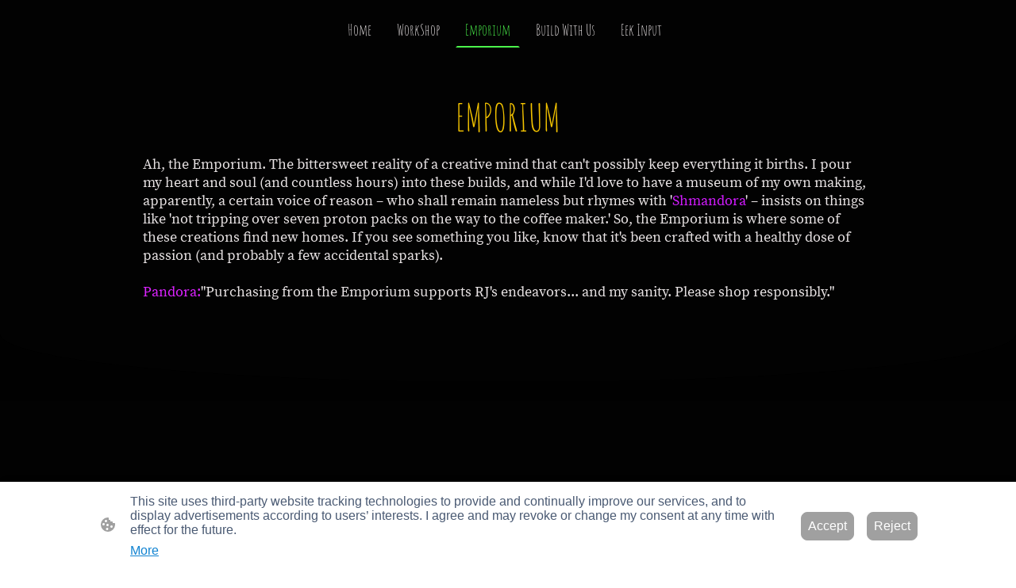

--- FILE ---
content_type: text/html
request_url: https://www.shopfreekygeeky.net/emporium?store-page=The-Workbench-c153220055
body_size: 25577
content:
<!DOCTYPE html>
<html lang="en">
    <head>
        <title >Emporium</title>
        <meta key="content" httpEquiv="Content-Type" content="text/html; charset=UTF-8" />
        <meta name="viewport" content="width=device-width, initial-scale=1.0"/>
        <meta name="generator" content=MyWebsite NOW/>
        <meta charset="utf-8" />
        <link rel="stylesheet" href="/-_-/common/styles/style.f7aa22e900518a42.css">
        <script type="application/ld+json">
                    {"@context":"https://schema.org","@type":"LocalBusiness","telephone":"999-999-9999","logo":"/-_-/resources/images/files/c4ab2105-b6ae-4531-8ee5-063a70f3eead/8a095f70-e27c-431b-afdc-33bac18bed95?o=rs:fill:615:284:1:1/g:sm/","url":"https://shopfreekygeeky.net","name":"Freeky Geeky","sameAs":["","https://www.tiktok.com/@freekytothegeeky","","https://youtube.com/user/umoribawar","https://facebook.com/freekytothegeeky","","https://instagram.com/freekytothegeeky"],"email":"masterumori@gmail.com","founder":"Rj Umowski"}
                </script><script async src="https://pagead2.googlesyndication.com/pagead/js/adsbygoogle.js?client=ca-pub-4425870393585988"
     crossorigin="anonymous"></script><link rel="shortcut icon" href="/favicon.ico?v=1767275564426" type="image/x-icon" /><link rel="icon" href="/favicon.ico?v=1767275564426" type="image/x-icon" /><link rel="apple-touch-icon" sizes="180x180" href="/apple-touch-icon.png?v=1767275564426" type="image/png" /><link rel="icon" type="image/png" sizes="32x32" href="/favicon-32x32.png?v=1767275564426" type="image/png" /><link rel="icon" type="image/png" sizes="192x192" href="/android-chrome-192x192.png?v=1767275564426" type="image/png" /><link rel="icon" type="image/png" sizes="16x16" href="/favicon-16x16.png?v=1767275564426" type="image/png" /><link rel="manifest" href="/manifest.json?v=1767275564426" />
        <style>@font-face {                src: url("/-_-/common/fonts/BalooChettan-latin_latin-ext-regular.eot");                src: local("BalooChettan Regular"), local("BalooChettan-Regular");                src: url("/-_-/common/fonts/BalooChettan-latin_latin-ext-regular.eot?#iefix") format("embedded-opentype");                src: url("/-_-/common/fonts/BalooChettan-latin_latin-ext-regular.woff2") format("woff2");                src: url("/-_-/common/fonts/BalooChettan-latin_latin-ext-regular.woff") format("woff");                src: url("/-_-/common/fonts/BalooChettan-latin_latin-ext-regular.ttf") format("truetype");                src: url("/-_-/common/fonts/BalooChettan-latin_latin-ext-regular.svg#BalooChettan") format("svg");                font-family: BalooChettan;                font-style: normal;                font-weight: 400;                src: url("/-_-/common/fonts/BalooChettan-latin_latin-ext-regular.woff") format("woff");                }                @font-face {                src: url("/-_-/common/fonts/SourceSerifPro-latin_latin-ext-200.eot");                src: local("SourceSerifPro ExtraLight"), local("SourceSerifPro-ExtraLight");                src: url("/-_-/common/fonts/SourceSerifPro-latin_latin-ext-200.eot?#iefix") format("embedded-opentype");                src: url("/-_-/common/fonts/SourceSerifPro-latin_latin-ext-200.woff2") format("woff2");                src: url("/-_-/common/fonts/SourceSerifPro-latin_latin-ext-200.woff") format("woff");                src: url("/-_-/common/fonts/SourceSerifPro-latin_latin-ext-200.ttf") format("truetype");                src: url("/-_-/common/fonts/SourceSerifPro-latin_latin-ext-200.svg#SourceSerifPro") format("svg");                font-family: SourceSerifPro;                font-style: normal;                font-weight: 200;                src: url("/-_-/common/fonts/SourceSerifPro-latin_latin-ext-200.woff") format("woff");                }                @font-face {                src: url("/-_-/common/fonts/SourceSerifPro-latin_latin-ext-200italic.eot");                src: local("SourceSerifPro ExtraLightItalic"), local("SourceSerifPro-ExtraLightItalic");                src: url("/-_-/common/fonts/SourceSerifPro-latin_latin-ext-200italic.eot?#iefix") format("embedded-opentype");                src: url("/-_-/common/fonts/SourceSerifPro-latin_latin-ext-200italic.woff2") format("woff2");                src: url("/-_-/common/fonts/SourceSerifPro-latin_latin-ext-200italic.woff") format("woff");                src: url("/-_-/common/fonts/SourceSerifPro-latin_latin-ext-200italic.ttf") format("truetype");                src: url("/-_-/common/fonts/SourceSerifPro-latin_latin-ext-200italic.svg#SourceSerifPro") format("svg");                font-family: SourceSerifPro;                font-style: italic;                font-weight: 200;                src: url("/-_-/common/fonts/SourceSerifPro-latin_latin-ext-200italic.woff") format("woff");                }                @font-face {                src: url("/-_-/common/fonts/SourceSerifPro-latin_latin-ext-300.eot");                src: local("SourceSerifPro Light"), local("SourceSerifPro-Light");                src: url("/-_-/common/fonts/SourceSerifPro-latin_latin-ext-300.eot?#iefix") format("embedded-opentype");                src: url("/-_-/common/fonts/SourceSerifPro-latin_latin-ext-300.woff2") format("woff2");                src: url("/-_-/common/fonts/SourceSerifPro-latin_latin-ext-300.woff") format("woff");                src: url("/-_-/common/fonts/SourceSerifPro-latin_latin-ext-300.ttf") format("truetype");                src: url("/-_-/common/fonts/SourceSerifPro-latin_latin-ext-300.svg#SourceSerifPro") format("svg");                font-family: SourceSerifPro;                font-style: normal;                font-weight: 300;                src: url("/-_-/common/fonts/SourceSerifPro-latin_latin-ext-300.woff") format("woff");                }                @font-face {                src: url("/-_-/common/fonts/SourceSerifPro-latin_latin-ext-300italic.eot");                src: local("SourceSerifPro LightItalic"), local("SourceSerifPro-LightItalic");                src: url("/-_-/common/fonts/SourceSerifPro-latin_latin-ext-300italic.eot?#iefix") format("embedded-opentype");                src: url("/-_-/common/fonts/SourceSerifPro-latin_latin-ext-300italic.woff2") format("woff2");                src: url("/-_-/common/fonts/SourceSerifPro-latin_latin-ext-300italic.woff") format("woff");                src: url("/-_-/common/fonts/SourceSerifPro-latin_latin-ext-300italic.ttf") format("truetype");                src: url("/-_-/common/fonts/SourceSerifPro-latin_latin-ext-300italic.svg#SourceSerifPro") format("svg");                font-family: SourceSerifPro;                font-style: italic;                font-weight: 300;                src: url("/-_-/common/fonts/SourceSerifPro-latin_latin-ext-300italic.woff") format("woff");                }                @font-face {                src: url("/-_-/common/fonts/SourceSerifPro-latin_latin-ext-regular.eot");                src: local("SourceSerifPro Regular"), local("SourceSerifPro-Regular");                src: url("/-_-/common/fonts/SourceSerifPro-latin_latin-ext-regular.eot?#iefix") format("embedded-opentype");                src: url("/-_-/common/fonts/SourceSerifPro-latin_latin-ext-regular.woff2") format("woff2");                src: url("/-_-/common/fonts/SourceSerifPro-latin_latin-ext-regular.woff") format("woff");                src: url("/-_-/common/fonts/SourceSerifPro-latin_latin-ext-regular.ttf") format("truetype");                src: url("/-_-/common/fonts/SourceSerifPro-latin_latin-ext-regular.svg#SourceSerifPro") format("svg");                font-family: SourceSerifPro;                font-style: normal;                font-weight: 400;                src: url("/-_-/common/fonts/SourceSerifPro-latin_latin-ext-regular.woff") format("woff");                }                @font-face {                src: url("/-_-/common/fonts/SourceSerifPro-latin_latin-ext-600.eot");                src: local("SourceSerifPro SemiBold"), local("SourceSerifPro-SemiBold");                src: url("/-_-/common/fonts/SourceSerifPro-latin_latin-ext-600.eot?#iefix") format("embedded-opentype");                src: url("/-_-/common/fonts/SourceSerifPro-latin_latin-ext-600.woff2") format("woff2");                src: url("/-_-/common/fonts/SourceSerifPro-latin_latin-ext-600.woff") format("woff");                src: url("/-_-/common/fonts/SourceSerifPro-latin_latin-ext-600.ttf") format("truetype");                src: url("/-_-/common/fonts/SourceSerifPro-latin_latin-ext-600.svg#SourceSerifPro") format("svg");                font-family: SourceSerifPro;                font-style: normal;                font-weight: 600;                src: url("/-_-/common/fonts/SourceSerifPro-latin_latin-ext-600.woff") format("woff");                }                @font-face {                src: url("/-_-/common/fonts/SourceSerifPro-latin_latin-ext-600italic.eot");                src: local("SourceSerifPro SemiBoldItalic"), local("SourceSerifPro-SemiBoldItalic");                src: url("/-_-/common/fonts/SourceSerifPro-latin_latin-ext-600italic.eot?#iefix") format("embedded-opentype");                src: url("/-_-/common/fonts/SourceSerifPro-latin_latin-ext-600italic.woff2") format("woff2");                src: url("/-_-/common/fonts/SourceSerifPro-latin_latin-ext-600italic.woff") format("woff");                src: url("/-_-/common/fonts/SourceSerifPro-latin_latin-ext-600italic.ttf") format("truetype");                src: url("/-_-/common/fonts/SourceSerifPro-latin_latin-ext-600italic.svg#SourceSerifPro") format("svg");                font-family: SourceSerifPro;                font-style: italic;                font-weight: 600;                src: url("/-_-/common/fonts/SourceSerifPro-latin_latin-ext-600italic.woff") format("woff");                }                @font-face {                src: url("/-_-/common/fonts/SourceSerifPro-latin_latin-ext-700.eot");                src: local("SourceSerifPro Bold"), local("SourceSerifPro-Bold");                src: url("/-_-/common/fonts/SourceSerifPro-latin_latin-ext-700.eot?#iefix") format("embedded-opentype");                src: url("/-_-/common/fonts/SourceSerifPro-latin_latin-ext-700.woff2") format("woff2");                src: url("/-_-/common/fonts/SourceSerifPro-latin_latin-ext-700.woff") format("woff");                src: url("/-_-/common/fonts/SourceSerifPro-latin_latin-ext-700.ttf") format("truetype");                src: url("/-_-/common/fonts/SourceSerifPro-latin_latin-ext-700.svg#SourceSerifPro") format("svg");                font-family: SourceSerifPro;                font-style: normal;                font-weight: 700;                src: url("/-_-/common/fonts/SourceSerifPro-latin_latin-ext-700.woff") format("woff");                }                @font-face {                src: url("/-_-/common/fonts/SourceSerifPro-latin_latin-ext-800.eot");                src: local("SourceSerifPro ExtraBold"), local("SourceSerifPro-ExtraBold");                src: url("/-_-/common/fonts/SourceSerifPro-latin_latin-ext-800.eot?#iefix") format("embedded-opentype");                src: url("/-_-/common/fonts/SourceSerifPro-latin_latin-ext-800.woff2") format("woff2");                src: url("/-_-/common/fonts/SourceSerifPro-latin_latin-ext-800.woff") format("woff");                src: url("/-_-/common/fonts/SourceSerifPro-latin_latin-ext-800.ttf") format("truetype");                src: url("/-_-/common/fonts/SourceSerifPro-latin_latin-ext-800.svg#SourceSerifPro") format("svg");                font-family: SourceSerifPro;                font-style: normal;                font-weight: 800;                src: url("/-_-/common/fonts/SourceSerifPro-latin_latin-ext-800.woff") format("woff");                }                @font-face {                src: url("/-_-/common/fonts/SourceSerifPro-latin_latin-ext-800italic.eot");                src: local("SourceSerifPro ExtraBoldItalic"), local("SourceSerifPro-ExtraBoldItalic");                src: url("/-_-/common/fonts/SourceSerifPro-latin_latin-ext-800italic.eot?#iefix") format("embedded-opentype");                src: url("/-_-/common/fonts/SourceSerifPro-latin_latin-ext-800italic.woff2") format("woff2");                src: url("/-_-/common/fonts/SourceSerifPro-latin_latin-ext-800italic.woff") format("woff");                src: url("/-_-/common/fonts/SourceSerifPro-latin_latin-ext-800italic.ttf") format("truetype");                src: url("/-_-/common/fonts/SourceSerifPro-latin_latin-ext-800italic.svg#SourceSerifPro") format("svg");                font-family: SourceSerifPro;                font-style: italic;                font-weight: 800;                src: url("/-_-/common/fonts/SourceSerifPro-latin_latin-ext-800italic.woff") format("woff");                }                @font-face {                src: url("/-_-/common/fonts/SourceSerifPro-latin_latin-ext-900.eot");                src: local("SourceSerifPro Black"), local("SourceSerifPro-Black");                src: url("/-_-/common/fonts/SourceSerifPro-latin_latin-ext-900.eot?#iefix") format("embedded-opentype");                src: url("/-_-/common/fonts/SourceSerifPro-latin_latin-ext-900.woff2") format("woff2");                src: url("/-_-/common/fonts/SourceSerifPro-latin_latin-ext-900.woff") format("woff");                src: url("/-_-/common/fonts/SourceSerifPro-latin_latin-ext-900.ttf") format("truetype");                src: url("/-_-/common/fonts/SourceSerifPro-latin_latin-ext-900.svg#SourceSerifPro") format("svg");                font-family: SourceSerifPro;                font-style: normal;                font-weight: 900;                src: url("/-_-/common/fonts/SourceSerifPro-latin_latin-ext-900.woff") format("woff");                }                @font-face {                src: url("/-_-/common/fonts/SourceSerifPro-latin_latin-ext-900italic.eot");                src: local("SourceSerifPro BlackItalic"), local("SourceSerifPro-BlackItalic");                src: url("/-_-/common/fonts/SourceSerifPro-latin_latin-ext-900italic.eot?#iefix") format("embedded-opentype");                src: url("/-_-/common/fonts/SourceSerifPro-latin_latin-ext-900italic.woff2") format("woff2");                src: url("/-_-/common/fonts/SourceSerifPro-latin_latin-ext-900italic.woff") format("woff");                src: url("/-_-/common/fonts/SourceSerifPro-latin_latin-ext-900italic.ttf") format("truetype");                src: url("/-_-/common/fonts/SourceSerifPro-latin_latin-ext-900italic.svg#SourceSerifPro") format("svg");                font-family: SourceSerifPro;                font-style: italic;                font-weight: 900;                src: url("/-_-/common/fonts/SourceSerifPro-latin_latin-ext-900italic.woff") format("woff");                }                </style><style>        .accessNavigationLink {            font-family: 'Open Sans', sans-serif;            border-radius: 8px;            text-align: center;            padding: 13px 0;            color: #0000ff;            font-size: 16px;            font-weight: 700;            width: 100%;            top:-50px;            position: absolute;            text-decoration: none;        }        .accessNavigationLink:focus-visible {            top:5px;            outline: 2px solid #0000ff;            outline-offset: 2px;            box-shadow: 0 0 0 2px #ffffff;            left:6px;            width:calc(100% - 6px);            position:static;            display: block;            margin-top: 5px;            margin-left: 6px;            background-color: #ffffff;        }        .accessNavigationList{            margin:0;            list-style:none;            padding:0;            z-index:1;            position:relative;        }    </style><style>.theming-theme-accent1-sticky {                color: #db5185 !important;            }            .theming-theme-accent2-sticky {                color: #956e77 !important;            }            .theming-theme-accent3-sticky {                color: #787878 !important;            }            .theming-theme-light-sticky {                color: #e8e3e4 !important;            }            .theming-theme-dark-sticky {                color: #787878 !important;            }            .theming-basic-Grey-sticky {                color: #787878 !important;            }            .theming-basic-Red-sticky {                color: #ef130e !important;            }            .theming-basic-Orange-sticky {                color: #e96f05 !important;            }            .theming-basic-Yellow-sticky {                color: #f2c200 !important;            }            .theming-basic-Green-sticky {                color: #258d14 !important;            }            .theming-basic-Cyan-sticky {                color: #00bbde !important;            }            .theming-basic-Blue-sticky {                color: #6565f7 !important;            }            .theming-basic-Purple-sticky {                color: #d01cd2 !important;            }            </style><style></style><style>@media (min-width: 0px) and (max-width: 767.95px){                    .grid-column-8c294eed-e372-4067-ab30-9cd18d16fac2 {                        margin-top: 16px !important;                    }                }@media (min-width: 768px) and (max-width: 1023.95px){                    .grid-column-8c294eed-e372-4067-ab30-9cd18d16fac2 {                        margin-top: 16px !important;                    }                }</style><style>@media (min-width: 0px) and (max-width: 767.95px){                    .grid-row-fb69117a-3f57-42c9-a7d1-3c88223e934b {                        position: static !important;                    }                }@media (min-width: 768px) and (max-width: 1023.95px){                    .grid-row-fb69117a-3f57-42c9-a7d1-3c88223e934b {                        position: static !important;                    }                }</style><style>@media (min-width: 0px) and (max-width: 767.95px){                    .grid-column-c210adda-5a83-4cbf-9548-5d915227a99a {                        position: static !important;                    }                }@media (min-width: 768px) and (max-width: 1023.95px){                    .grid-column-c210adda-5a83-4cbf-9548-5d915227a99a {                        position: static !important;                    }                }</style><style>@media (min-width: 0px) and (max-width: 767.95px){                    .module-container-2988a685-6916-4ed5-aaf0-b4af34b8dac0 {                        top: 16px !important;right: 16px !important;position: absolute !important;                    }                }@media (min-width: 768px) and (max-width: 1023.95px){                    .module-container-2988a685-6916-4ed5-aaf0-b4af34b8dac0 {                        top: 16px !important;right: 16px !important;position: absolute !important;                    }                }</style><style>@font-face {src: url("/-_-/common/fonts/AmaticSC-latin_latin-ext-regular.eot");src: local("AmaticSC Regular"), local("AmaticSC-Regular");src: url("/-_-/common/fonts/AmaticSC-latin_latin-ext-regular.eot?#iefix") format("embedded-opentype");src: url("/-_-/common/fonts/AmaticSC-latin_latin-ext-regular.woff2") format("woff2");src: url("/-_-/common/fonts/AmaticSC-latin_latin-ext-regular.woff") format("woff");src: url("/-_-/common/fonts/AmaticSC-latin_latin-ext-regular.ttf") format("truetype");src: url("/-_-/common/fonts/AmaticSC-latin_latin-ext-regular.svg#AmaticSC") format("svg");font-family: AmaticSC;font-style: normal;font-weight: 400;src: url("/-_-/common/fonts/AmaticSC-latin_latin-ext-regular.woff") format("woff");}@font-face {src: url("/-_-/common/fonts/AmaticSC-latin_latin-ext-700.eot");src: local("AmaticSC Bold"), local("AmaticSC-Bold");src: url("/-_-/common/fonts/AmaticSC-latin_latin-ext-700.eot?#iefix") format("embedded-opentype");src: url("/-_-/common/fonts/AmaticSC-latin_latin-ext-700.woff2") format("woff2");src: url("/-_-/common/fonts/AmaticSC-latin_latin-ext-700.woff") format("woff");src: url("/-_-/common/fonts/AmaticSC-latin_latin-ext-700.ttf") format("truetype");src: url("/-_-/common/fonts/AmaticSC-latin_latin-ext-700.svg#AmaticSC") format("svg");font-family: AmaticSC;font-style: normal;font-weight: 700;src: url("/-_-/common/fonts/AmaticSC-latin_latin-ext-700.woff") format("woff");}</style><style>    .downloadWarningOverlay {        position: fixed;        z-index: 1000;        left: 0;        top: 0;        width: 100%;        height: 100%;        background-color: rgba(0, 0, 0, 0.65);        display: none;    }    .showElement {        display: block;    }    .downloadWarningModal {        background-color: rgb(255,255,255);        position: fixed;        left: 50%;        top: 50%;        transform: translate(-50%, -50%);        max-width: 480px;        width: calc(100% - 10px);        padding: 24px 36px;        pointer-events: none;        opacity: 0;        transition: all 300ms ease-in-out;        z-index: 1001;        border-radius: 8px;    }    .showModal {        opacity: 1;        pointer-events: auto;    }    .downladWarningBtnContainer {    	margin-top: 24px;        display: flex;        justify-content: center;    }    .downladWarningBtnContainer a:focus,    .downladWarningBtnContainer button:focus  {    	outline: 2px solid #0000ff;        outline-offset: 2px;        box-shadow: 0 0 0 2px #ffffff;    }    .downladWarningBtn {    	min-width: 60px;        cursor: pointer;        display: inline-block;        padding: 9px 18px;        font-size: 14px;        margin-top: 8px;        word-break: break-word;        font-weight: normal;        border-radius: 5px;        margin: 0 8px;        overflow-wrap: break-word;        border: none;        display: flex;        align-items: center;        position: relative;    }    .downladWarningBtn a[data-link-type=document] {        position: absolute;        display: block;        left: 0;        top: 0;        width: 100%;        height: 100%;    }    @media screen and (max-width: 450px){        .downladWarningBtnContainer {            align-items: center;            flex-direction: column-reverse;        }        .downladWarningBtn {            margin: 10px;            justify-content: center;        }    }    </style><style></style><style></style><style>@media (min-width: 0px) and (max-width: 767.95px){                    .module-container-3ed4d9f4-f3a2-4c42-9247-e18decb30cf8 {                        display: none !important;                    }                }@media (min-width: 768px) and (max-width: 1023.95px){                    .module-container-3ed4d9f4-f3a2-4c42-9247-e18decb30cf8 {                        display: none !important;                    }                }</style><style></style><style>.text-2a0e230d-003e-4d5d-85ba-b06c497d603f .theming-theme-accent1 {                color: #db5185 !important;            }            .text-2a0e230d-003e-4d5d-85ba-b06c497d603f .theming-theme-accent2 {                color: #956e77 !important;            }            .text-2a0e230d-003e-4d5d-85ba-b06c497d603f .theming-theme-accent3 {                color: #787878 !important;            }            .text-2a0e230d-003e-4d5d-85ba-b06c497d603f .theming-theme-light {                color: #e8e3e4 !important;            }            .text-2a0e230d-003e-4d5d-85ba-b06c497d603f .theming-theme-dark {                color: #787878 !important;            }            .text-2a0e230d-003e-4d5d-85ba-b06c497d603f .theming-basic-Grey {                color: #787878 !important;            }            .text-2a0e230d-003e-4d5d-85ba-b06c497d603f .theming-basic-Red {                color: #ef130e !important;            }            .text-2a0e230d-003e-4d5d-85ba-b06c497d603f .theming-basic-Orange {                color: #e96f05 !important;            }            .text-2a0e230d-003e-4d5d-85ba-b06c497d603f .theming-basic-Yellow {                color: #f2c200 !important;            }            .text-2a0e230d-003e-4d5d-85ba-b06c497d603f .theming-basic-Green {                color: #258d14 !important;            }            .text-2a0e230d-003e-4d5d-85ba-b06c497d603f .theming-basic-Cyan {                color: #00bbde !important;            }            .text-2a0e230d-003e-4d5d-85ba-b06c497d603f .theming-basic-Blue {                color: #6565f7 !important;            }            .text-2a0e230d-003e-4d5d-85ba-b06c497d603f .theming-basic-Purple {                color: #d01cd2 !important;            }            </style><style>.text-831eed7c-8821-4c4e-a13a-00007f69b975 .theming-theme-accent1 {                color: #db5185 !important;            }            .text-831eed7c-8821-4c4e-a13a-00007f69b975 .theming-theme-accent2 {                color: #956e77 !important;            }            .text-831eed7c-8821-4c4e-a13a-00007f69b975 .theming-theme-accent3 {                color: #787878 !important;            }            .text-831eed7c-8821-4c4e-a13a-00007f69b975 .theming-theme-light {                color: #e8e3e4 !important;            }            .text-831eed7c-8821-4c4e-a13a-00007f69b975 .theming-theme-dark {                color: #787878 !important;            }            .text-831eed7c-8821-4c4e-a13a-00007f69b975 .theming-basic-Grey {                color: #787878 !important;            }            .text-831eed7c-8821-4c4e-a13a-00007f69b975 .theming-basic-Red {                color: #ef130e !important;            }            .text-831eed7c-8821-4c4e-a13a-00007f69b975 .theming-basic-Orange {                color: #e96f05 !important;            }            .text-831eed7c-8821-4c4e-a13a-00007f69b975 .theming-basic-Yellow {                color: #f2c200 !important;            }            .text-831eed7c-8821-4c4e-a13a-00007f69b975 .theming-basic-Green {                color: #258d14 !important;            }            .text-831eed7c-8821-4c4e-a13a-00007f69b975 .theming-basic-Cyan {                color: #00bbde !important;            }            .text-831eed7c-8821-4c4e-a13a-00007f69b975 .theming-basic-Blue {                color: #6565f7 !important;            }            .text-831eed7c-8821-4c4e-a13a-00007f69b975 .theming-basic-Purple {                color: #d01cd2 !important;            }            </style><style></style><style></style><style>.text-362f1916-6fd8-4258-b797-a6235e62d35c .theming-theme-accent1 {                color: #e489a5 !important;            }            .text-362f1916-6fd8-4258-b797-a6235e62d35c .theming-theme-accent2 {                color: #b89da3 !important;            }            .text-362f1916-6fd8-4258-b797-a6235e62d35c .theming-theme-accent3 {                color: #a4a4a4 !important;            }            .text-362f1916-6fd8-4258-b797-a6235e62d35c .theming-theme-light {                color: #e8e3e4 !important;            }            .text-362f1916-6fd8-4258-b797-a6235e62d35c .theming-theme-dark {                color: #a4a4a4 !important;            }            .text-362f1916-6fd8-4258-b797-a6235e62d35c .theming-basic-Grey {                color: #a4a4a4 !important;            }            .text-362f1916-6fd8-4258-b797-a6235e62d35c .theming-basic-Red {                color: #fd7d7c !important;            }            .text-362f1916-6fd8-4258-b797-a6235e62d35c .theming-basic-Orange {                color: #ff8131 !important;            }            .text-362f1916-6fd8-4258-b797-a6235e62d35c .theming-basic-Yellow {                color: #f2c200 !important;            }            .text-362f1916-6fd8-4258-b797-a6235e62d35c .theming-basic-Green {                color: #35bc1e !important;            }            .text-362f1916-6fd8-4258-b797-a6235e62d35c .theming-basic-Cyan {                color: #00bbde !important;            }            .text-362f1916-6fd8-4258-b797-a6235e62d35c .theming-basic-Blue {                color: #9a9afa !important;            }            .text-362f1916-6fd8-4258-b797-a6235e62d35c .theming-basic-Purple {                color: #f869fb !important;            }            </style><style>.text-b63734d6-0611-4582-9618-39a381832eba .theming-theme-accent1 {                color: #e489a5 !important;            }            .text-b63734d6-0611-4582-9618-39a381832eba .theming-theme-accent2 {                color: #b89da3 !important;            }            .text-b63734d6-0611-4582-9618-39a381832eba .theming-theme-accent3 {                color: #a4a4a4 !important;            }            .text-b63734d6-0611-4582-9618-39a381832eba .theming-theme-light {                color: #e8e3e4 !important;            }            .text-b63734d6-0611-4582-9618-39a381832eba .theming-theme-dark {                color: #a4a4a4 !important;            }            .text-b63734d6-0611-4582-9618-39a381832eba .theming-basic-Grey {                color: #a4a4a4 !important;            }            .text-b63734d6-0611-4582-9618-39a381832eba .theming-basic-Red {                color: #fd7d7c !important;            }            .text-b63734d6-0611-4582-9618-39a381832eba .theming-basic-Orange {                color: #ff8131 !important;            }            .text-b63734d6-0611-4582-9618-39a381832eba .theming-basic-Yellow {                color: #f2c200 !important;            }            .text-b63734d6-0611-4582-9618-39a381832eba .theming-basic-Green {                color: #35bc1e !important;            }            .text-b63734d6-0611-4582-9618-39a381832eba .theming-basic-Cyan {                color: #00bbde !important;            }            .text-b63734d6-0611-4582-9618-39a381832eba .theming-basic-Blue {                color: #9a9afa !important;            }            .text-b63734d6-0611-4582-9618-39a381832eba .theming-basic-Purple {                color: #f869fb !important;            }            </style>
    </head>
    <body tabIndex="0">

        <div id="root"><div id="page-root" style="--page-background-color:#020202;--page-color:#e8e3e4;--theme-fonts-pair-body-sizes-large-body-size:18px;--theme-fonts-pair-body-sizes-large-button-size:18px;--theme-fonts-pair-body-sizes-small-body-size:14px;--theme-fonts-pair-body-sizes-small-button-size:14px;--theme-fonts-pair-body-sizes-medium-body-size:16px;--theme-fonts-pair-body-sizes-medium-button-size:16px;--theme-fonts-pair-body-family:SourceSerifPro;--theme-fonts-pair-heading-sizes-large-h1-size:45px;--theme-fonts-pair-heading-sizes-large-h2-size:37px;--theme-fonts-pair-heading-sizes-large-h3-size:31px;--theme-fonts-pair-heading-sizes-large-h4-size:26px;--theme-fonts-pair-heading-sizes-large-h5-size:22px;--theme-fonts-pair-heading-sizes-large-h6-size:18px;--theme-fonts-pair-heading-sizes-small-h1-size:35px;--theme-fonts-pair-heading-sizes-small-h2-size:29px;--theme-fonts-pair-heading-sizes-small-h3-size:24px;--theme-fonts-pair-heading-sizes-small-h4-size:20px;--theme-fonts-pair-heading-sizes-small-h5-size:16px;--theme-fonts-pair-heading-sizes-small-h6-size:14px;--theme-fonts-pair-heading-sizes-medium-h1-size:40px;--theme-fonts-pair-heading-sizes-medium-h2-size:33px;--theme-fonts-pair-heading-sizes-medium-h3-size:28px;--theme-fonts-pair-heading-sizes-medium-h4-size:23px;--theme-fonts-pair-heading-sizes-medium-h5-size:19px;--theme-fonts-pair-heading-sizes-medium-h6-size:16px;--theme-fonts-pair-heading-family:BalooChettan;--theme-fonts-sizeType:large;--theme-colors-palette-dark:#303030;--theme-colors-palette-type:custom;--theme-colors-palette-light:#e8e3e4;--theme-colors-palette-accent1:#db5185;--theme-colors-palette-accent2:#6f5158;--theme-colors-palette-accent3:#020202;--theme-colors-contrast:high;--theme-colors-variation:4px;--theme-colors-luminosity:dark;--theme-colors-availablePalettes-0-dark:#303030;--theme-colors-availablePalettes-0-type:custom;--theme-colors-availablePalettes-0-light:#e8e3e4;--theme-colors-availablePalettes-0-accent1:#db5185;--theme-colors-availablePalettes-0-accent2:#6f5158;--theme-colors-availablePalettes-0-accent3:#020202;--theme-spacing-type:small;--theme-spacing-unit:4px;--theme-spacing-units-large:16px;--theme-spacing-units-small:4px;--theme-spacing-units-medium:8px;--theme-geometry-set-name:dripping;--theme-geometry-set-homepagePattern-footer-0-image-name:rectangle;--theme-geometry-set-homepagePattern-footer-0-section-name:rectangle;--theme-geometry-set-homepagePattern-header-0-image-name:rectangle;--theme-geometry-set-homepagePattern-header-0-section-name:rectangle;--theme-geometry-set-homepagePattern-content-0-image-name:circle;--theme-geometry-set-homepagePattern-content-0-image-shapes-0-borderRadius:500px;--theme-geometry-set-homepagePattern-content-0-section-name:dripping;--theme-geometry-set-homepagePattern-content-1-image-name:brokenRock;--theme-geometry-set-homepagePattern-content-1-image-shapes-0:&lt;svg xmlns=&quot;http://www.w3.org/2000/svg&quot; viewBox=&quot;0 0 82.18 82.28&quot;&gt;
        &lt;path d=&quot;M72.49,59.85a9.07,9.07,0,0,1,3-6.75,19,19,0,0,0,6.62-15.72c0-.55-.11-1.1-.18-1.65A41.17,41.17,0,0,0,45.67.25,41.66,41.66,0,0,0,40.12,0,12.06,12.06,0,0,0,28.43,10.86c-.06.6-.14,1.18-.25,1.81a20,20,0,0,1-13.4,15.64,24,24,0,0,1-4.1,1A12.14,12.14,0,0,0,0,41.08a44.09,44.09,0,0,0,1.4,11A39.55,39.55,0,0,0,26.94,79.9c17.74,6,34.67.2,45-11.52a5.49,5.49,0,0,0,1-5.49A9,9,0,0,1,72.49,59.85Z&quot;/&gt;
    &lt;/svg&gt;;--theme-geometry-set-homepagePattern-content-1-image-shapes-1:&lt;svg xmlns=&quot;http://www.w3.org/2000/svg&quot; viewBox=&quot;0 0 82.06 82.28&quot;&gt;
        &lt;path d=&quot;M78.07,32.84a10.36,10.36,0,0,1,.45-3,9.87,9.87,0,0,0-.8-7.39A41.29,41.29,0,0,0,43.9.09C42.78,0,41.67,0,40.58,0A12.64,12.64,0,0,0,28.37,11.27c0,.08,0,.15,0,.22a20.87,20.87,0,0,1-17.3,17.73H11A13,13,0,0,0,0,42.45c0,.22,0,.45,0,.67a40.66,40.66,0,0,0,4.11,16A8.41,8.41,0,0,0,8.7,63.3,8.12,8.12,0,0,1,14,70.9h0a2.31,2.31,0,0,0,.81,1.77A41.06,41.06,0,0,0,82,45.78a9.09,9.09,0,0,0-1.76-6.62A10.26,10.26,0,0,1,78.07,32.84Z&quot;/&gt;
    &lt;/svg&gt;;--theme-geometry-set-homepagePattern-content-1-image-shapes-2:&lt;svg xmlns=&quot;http://www.w3.org/2000/svg&quot; viewBox=&quot;0 0 88.16 83.12&quot;&gt;
        &lt;path d=&quot;M85.48,26.86a29.87,29.87,0,0,1-1.8-11.33A11.61,11.61,0,0,0,73,3.67a12.33,12.33,0,0,0-2.51.08,18.37,18.37,0,0,1-9-1A41.57,41.57,0,0,0,6.92,29.22a18,18,0,0,1-4,7.09,10.46,10.46,0,0,0,.36,14.78A24.41,24.41,0,0,1,8.7,58.61a41.55,41.55,0,0,0,40,24.46,41,41,0,0,0,19.23-5.9,11.83,11.83,0,0,1,1-9,10.23,10.23,0,0,1,8-5.34l.58-.07a9.14,9.14,0,0,0,7.58-5.59,41.33,41.33,0,0,0,.4-30.3Z&quot;/&gt;
    &lt;/svg&gt;;--theme-geometry-set-homepagePattern-content-1-image-shapes-3:&lt;svg xmlns=&quot;http://www.w3.org/2000/svg&quot; viewBox=&quot;0 0 83.65 85.08&quot;&gt;
        &lt;path d=&quot;M83.65,42.5a12.74,12.74,0,0,0-2.25-7c-1.73-2.53-5.9-4.89-7.55-7.74-3-5.16-2.83-10.63-4.94-15.36a12.91,12.91,0,0,0-4.85-5.62A42.52,42.52,0,0,0,20.73,5.2,13,13,0,0,0,15,11.45a18.24,18.24,0,0,1-6.09,7A17.72,17.72,0,0,0,3,25.31a15.94,15.94,0,0,0-.74,1.88c-1,3.18.56,6.38.32,9.71C2.25,41.34-.11,46,0,50.43a22.76,22.76,0,0,0,2.07,9.41A16.13,16.13,0,0,0,3.3,61.93a9,9,0,0,1,.83,1.64,23.65,23.65,0,0,0,2.28,3.59A42.54,42.54,0,0,0,34.53,84.58a44,44,0,0,0,6.58.5A42.54,42.54,0,0,0,83.65,42.54Z&quot;/&gt;
    &lt;/svg&gt;;--theme-geometry-set-homepagePattern-content-1-image-shapes-4:&lt;svg xmlns=&quot;http://www.w3.org/2000/svg&quot; viewBox=&quot;0 0 83.4 84.4&quot;&gt;
        &lt;path d=&quot;M69,19.18a8.08,8.08,0,0,1-7.82-4.87l0-.08a16.34,16.34,0,0,0-8.55-8.8c-4.6-1.94-9.38-4.09-14.5-5C16-3.48,0,19.67,0,42.7a41.7,41.7,0,0,0,83.4,0,32.47,32.47,0,0,0-6.23-19.48A9.62,9.62,0,0,0,69,19.18Z&quot;/&gt;
    &lt;/svg&gt;;--theme-geometry-set-homepagePattern-content-1-image-shapes-5:&lt;svg xmlns=&quot;http://www.w3.org/2000/svg&quot; viewBox=&quot;0 0 83.07 83.07&quot;&gt;
        &lt;path d=&quot;M37.19.22a4.42,4.42,0,0,0-4,4.49v0c.06,1.54.08,3.08.05,4.62,0,2.52-5.2,2.17-7.71,1.95-4.74-.44-7.11,3.12-7.25,7.47-.12,3.72-2.15,5.45-5.87,5-2.06-.23-4.13-.36-6.19-.59-2.66-.31-3.78,3.05-4.72,7A42,42,0,0,0,0,39.49c0,.69,0,1.37,0,2.06v1.83A41.55,41.55,0,1,0,37.19.22Z&quot;/&gt;
    &lt;/svg&gt;;--theme-geometry-set-homepagePattern-content-1-image-aspectRatio:1px;--theme-geometry-set-homepagePattern-content-1-section-name:boat;--theme-geometry-set-homepagePattern-content-2-image-name:circle;--theme-geometry-set-homepagePattern-content-2-image-shapes-0-borderRadius:500px;--theme-geometry-set-homepagePattern-content-2-section-name:rectangle;--theme-geometry-set-homepagePattern-content-3-image-name:dripping;--theme-geometry-set-homepagePattern-content-3-image-shapes-0:&lt;svg xmlns=&quot;http://www.w3.org/2000/svg&quot; viewBox=&quot;0 0 72.06 120&quot;&gt;
        &lt;path d=&quot;M35.56,0c15.45.74,26.89,7.32,33,21.06,3.67,8.26,4.68,17.46,1.71,26.1C67.05,56.46,59.63,63.57,53.44,71a3.76,3.76,0,0,1-2.22,1.6,2.94,2.94,0,0,1-1.91-.6c-1.83-1.22-2.9-3.26-4.33-4.92S41.31,64,39.24,64.73,36.43,67.79,36,69.87a37,37,0,0,0-.62,9.33A13,13,0,0,1,35.31,83,3.6,3.6,0,0,1,33,85.74c-1.87.48-3.67-1.31-4.08-3.2s.11-3.83.32-5.74A12.36,12.36,0,0,0,28,69.41a7.51,7.51,0,0,0-6.07-4,2.44,2.44,0,0,0-1.69.47A2.81,2.81,0,0,0,19.56,67a15.56,15.56,0,0,0-1,4.31c-.16,2.08-.45,4.89-2.52,5.14-1.48.18-2.66-1.35-2.88-2.82s.21-3,.2-4.45c0-5-4.3-8.47-6.88-12.28A40.2,40.2,0,0,1,.39,41c-2.82-18.11,9.93-36.67,28-40C30.91.47,33.49.26,35.56,0Z&quot;/&gt;
        &lt;path d=&quot;M47.8,85.64A3.36,3.36,0,0,1,48,84.45c3.38-8.71,7.66,4.22,4.74,5.07a2.43,2.43,0,0,1-1.56-.19C49.53,88.67,47.79,87.45,47.8,85.64Z&quot;/&gt;
    &lt;/svg&gt;;--theme-geometry-set-homepagePattern-content-3-image-shapes-1:&lt;svg xmlns=&quot;http://www.w3.org/2000/svg&quot; viewBox=&quot;0 0 72.06 120&quot;&gt;
        &lt;path d=&quot;M59.75,68.53c-.87.32-1.15,1.49-1.52,2.34-.93,2.18-1.2,4.78-2.66,6.72a4.11,4.11,0,0,1-4,1.47,18.41,18.41,0,0,1-3.29-.73c-3.37-1-6.59.94-7,5.24-.48,4.7,0,9.52.25,14.27a39.87,39.87,0,0,0,.67,4.87c.3,1.62.7,3.24.13,4.84a5.52,5.52,0,0,1-1.8,2.44,2.4,2.4,0,0,1-1.06.55,1.86,1.86,0,0,1-1.45-.48c-1.89-1.57-1.9-4.24-1.74-6.47a50.47,50.47,0,0,0,.31-6.26c-.38-6.94-.89-13.89-1.8-20.77-.34-2.61-1.62-5.51-5.12-5.45S25.13,74,24,76.74l0,0a2.92,2.92,0,0,1-5.13.37c-.16-.26-.32-.52-.46-.79-1.94-3.61-3.67-7.34-5.6-11C9,58.24,3.8,51.51,1.5,43.9c-4.93-16.37,3.16-32.15,19-40C34-2.82,49.5-.74,60.28,9.25c11.46,10.62,15.21,26.26,8.35,40.91a39.17,39.17,0,0,0-3.58,19A53,53,0,0,0,65.94,76c.43,2.25,1.27,4.51,1.47,6.79a4.82,4.82,0,0,1-.49,2.74c-.58,1-1.79,2.21-3,1.64a4.49,4.49,0,0,1-2.52-3.1,8.86,8.86,0,0,1,.19-3.28,17.62,17.62,0,0,0,.19-3.24c0-2.6,0-5.19,0-7.78a1.24,1.24,0,0,0-1.19-1.32A1.65,1.65,0,0,0,59.75,68.53Z&quot;/&gt;
        &lt;path d=&quot;M20.3,90.41a3.47,3.47,0,0,1,.63,1c1,2,2.27,4.58,1.73,6.93-.41,1.8-2.12,3.49-4,2.4A3.68,3.68,0,0,1,17,98.1a7.39,7.39,0,0,1,.3-3.16c.28-1,.67-2,.93-3a4.16,4.16,0,0,1,.39-1.14,1.21,1.21,0,0,1,.95-.64A1.06,1.06,0,0,1,20.3,90.41Z&quot;/&gt;
    &lt;/svg&gt;;--theme-geometry-set-homepagePattern-content-3-image-shapes-2:&lt;svg xmlns=&quot;http://www.w3.org/2000/svg&quot; viewBox=&quot;0 0 72.33 120&quot;&gt;
        &lt;path d=&quot;M72,36.47A32.44,32.44,0,0,1,64.46,58.3c-3.08,3.87-5.73,8.07-8.62,12.09-4.71,6.55-2.67,13.53-1.33,20.46.6,3.15,1.42,6.25,1.93,9.41.72,4.52-1.68,8.41-5.11,8.6s-6-2.94-5.95-7.59c.13-6.68.81-13.36.63-20-.06-2.59-1.52-5.32-2.91-7.63-1.86-3.09-4.82-3.52-8-1.92-1.19.6-2.36,1.26-3.58,1.8-4.14,1.87-6.29,1.32-9-2.27C22,70.6,21.54,69.9,21,69.3c-1.42-1.63-2.69-4.66-5.21-2.75-1.3,1-1.6,3.94-1.5,6,.14,3.17,1.14,6.29,1.52,9.46.28,2.32-.86,4-3.35,4s-3.65-1.52-3.42-4c.22-2.26.61-4.49.92-6.73,1.13-8.16-2.07-15.23-5.75-22.11a36,36,0,0,1-4-20.9A35.36,35.36,0,0,1,37.07,0C57.24.71,72,16.09,72,36.47Z&quot;/&gt;
        &lt;path d=&quot;M28.55,89a1.23,1.23,0,0,1,.28.23,8.09,8.09,0,0,1,1,2.34l1.33,3.2a19.63,19.63,0,0,1,1.21,3.53,5.58,5.58,0,0,1-.79,4.62,3.75,3.75,0,0,1-4.91,1,4.06,4.06,0,0,1-1.27-1.65A9.45,9.45,0,0,1,25.26,96c.55-2,1.18-4,1.75-6a1.6,1.6,0,0,1,.64-1A.92.92,0,0,1,28.55,89Z&quot;/&gt;
    &lt;/svg&gt;;--theme-geometry-set-homepagePattern-content-3-image-shapes-3:&lt;svg xmlns=&quot;http://www.w3.org/2000/svg&quot; viewBox=&quot;0 0 72 120&quot;&gt;
        &lt;path d=&quot;M44.08,89.05c0,1.26.07,2.52.17,3.78.5,6.28,2.09,12.36,3.09,18.55a15.11,15.11,0,0,1,.29,3.28,5.07,5.07,0,0,1-1.12,3c-1.41,1.62-4.72,2.29-6.57,1-2.91-2-1.86-5.06-1.2-8a79.36,79.36,0,0,0-.63-37.09c-.55-2.22-1.72-5.37-4.58-4.47-7,2.21-9.15,11.7-7.72,18a12.59,12.59,0,0,1-.09,6.13,3.19,3.19,0,0,1-1.29,2,2.52,2.52,0,0,1-1.26.3,2.38,2.38,0,0,1-1.43-.36c-.79-.55-.78-2.08-.8-3a14.56,14.56,0,0,1,.47-3.83,18.2,18.2,0,0,0,.36-6.2,25.67,25.67,0,0,0-4.61-11.48C14.24,66.5,10.84,62.5,7.8,58.26c-9-12.52-10.4-26-3.24-39.57C11.34,5.83,22.87-.22,37.29,0,63.8.42,80.51,30.26,67.48,53.34c-2.73,4.84-4.16,10.24-6.66,15.17a4.15,4.15,0,0,1-1.72,1.91,4.3,4.3,0,0,1-3.44-.1c-1.89-.7-4-1.93-6.07-1.39-3.65.95-3.52,5.9-4.23,8.75A46,46,0,0,0,44.08,89.05Z&quot;/&gt;
    &lt;/svg&gt;;--theme-geometry-set-homepagePattern-content-3-image-shapes-4:&lt;svg xmlns=&quot;http://www.w3.org/2000/svg&quot; viewBox=&quot;0 0 72.19 120&quot;&gt;
        &lt;path d=&quot;M48.88,74.27c-.5-.23-1.05.13-1.52.4a5.16,5.16,0,0,1-4.27.4A4.57,4.57,0,0,1,41.34,74c-.49-.56-.62-1.37-1.45-1.6a2.89,2.89,0,0,0-2.11.65,10,10,0,0,1-8.51.56c-3-1.17-5.15-3.75-8.09-5-2.76-1.17-4.32-.25-4.27,2.74.05,3.15.69,6.31.62,9.45,0,1.21-1.17,3.28-2,3.41-2.39.35-2.75-1.77-2.31-3.48,2.42-9.45-1.62-17-6.54-24.53C-1.69,43.36-2,29.84,5.89,16.86,13.29,4.66,24.94-.62,39.08.06,57.8,1,72.53,17.43,72.18,36.61a35.64,35.64,0,0,1-7.57,22,43.63,43.63,0,0,0-7.7,13.72c-1.7,5.51-1.13,10.82-.3,16.43a7.4,7.4,0,0,1,0,2.89c-1,4.12-6,.69-6.49-2a10.08,10.08,0,0,1,.25-3.66,19.69,19.69,0,0,0-.91-11A1.38,1.38,0,0,0,48.88,74.27Z&quot;/&gt;
    &lt;/svg&gt;;--theme-geometry-set-homepagePattern-content-3-image-shapes-5:&lt;svg xmlns=&quot;http://www.w3.org/2000/svg&quot; viewBox=&quot;0 0 72.04 120&quot;&gt;
    &lt;path d=&quot;M37.74,83.91a19.54,19.54,0,0,0,.15,2.45c.51,4.13,1.11,8.19,1.81,12.29a13.88,13.88,0,0,1-.1,6.38c-.41,1.32-1.34,2.68-2.71,2.8-3.59.32-3.7-5-3.37-7.27A52.92,52.92,0,0,0,33,80.73c-1.14-4.89-3-9.49-7.33-12.4a8,8,0,0,0-4.31-1.41c-1.51,0-2.37,1.43-2.83,2.74a12.86,12.86,0,0,0-.71,5.11c.11,1.61.52,3.19.55,4.8,0,1.31-.39,2.86-1.64,3.26a2.65,2.65,0,0,1-2.7-1,6.08,6.08,0,0,1-1.29-3.87c0-2,.66-3.81.64-5.78a18.37,18.37,0,0,0-.85-5.26,30.51,30.51,0,0,0-5.08-9.14A35.85,35.85,0,0,1,26.64,1.31C50.41-5.21,73.68,13.44,71.9,38c-.37,5.22-2.43,10.36-4,15.44C66,59.27,63.33,64.93,62,70.91c-1.08,5,1.21,10.17,1.54,15.1a3.93,3.93,0,0,1-.64,2.9,2.68,2.68,0,0,1-3.47.27,4.38,4.38,0,0,1-1.68-3.28,12.43,12.43,0,0,1,.45-3.78,24,24,0,0,0,0-10.85c-.36-1.44-1.25-3-2.93-3-1.94,0-3.28,2-4.62,3.07-1.05.86-1.71,0-2.16-1a10.28,10.28,0,0,0-1.12-2A3.71,3.71,0,0,0,45.55,67c-4.67-1.38-6.28,6.52-6.93,9.51A36,36,0,0,0,37.74,83.91Z&quot;/&gt;
    &lt;/svg&gt;;--theme-geometry-set-homepagePattern-content-3-image-aspectRatio:0.6443298969072164px;--theme-geometry-set-homepagePattern-content-3-section-name:rectangle;--theme-geometry-set-contentpagePattern-footer-0-image-name:rectangle;--theme-geometry-set-contentpagePattern-footer-0-section-name:rectangle;--theme-geometry-set-contentpagePattern-header-0-image-name:rectangle;--theme-geometry-set-contentpagePattern-header-0-section-name:rectangle;--theme-geometry-set-contentpagePattern-content-0-image-name:brokenRock;--theme-geometry-set-contentpagePattern-content-0-image-shapes-0:&lt;svg xmlns=&quot;http://www.w3.org/2000/svg&quot; viewBox=&quot;0 0 82.18 82.28&quot;&gt;
        &lt;path d=&quot;M72.49,59.85a9.07,9.07,0,0,1,3-6.75,19,19,0,0,0,6.62-15.72c0-.55-.11-1.1-.18-1.65A41.17,41.17,0,0,0,45.67.25,41.66,41.66,0,0,0,40.12,0,12.06,12.06,0,0,0,28.43,10.86c-.06.6-.14,1.18-.25,1.81a20,20,0,0,1-13.4,15.64,24,24,0,0,1-4.1,1A12.14,12.14,0,0,0,0,41.08a44.09,44.09,0,0,0,1.4,11A39.55,39.55,0,0,0,26.94,79.9c17.74,6,34.67.2,45-11.52a5.49,5.49,0,0,0,1-5.49A9,9,0,0,1,72.49,59.85Z&quot;/&gt;
    &lt;/svg&gt;;--theme-geometry-set-contentpagePattern-content-0-image-shapes-1:&lt;svg xmlns=&quot;http://www.w3.org/2000/svg&quot; viewBox=&quot;0 0 82.06 82.28&quot;&gt;
        &lt;path d=&quot;M78.07,32.84a10.36,10.36,0,0,1,.45-3,9.87,9.87,0,0,0-.8-7.39A41.29,41.29,0,0,0,43.9.09C42.78,0,41.67,0,40.58,0A12.64,12.64,0,0,0,28.37,11.27c0,.08,0,.15,0,.22a20.87,20.87,0,0,1-17.3,17.73H11A13,13,0,0,0,0,42.45c0,.22,0,.45,0,.67a40.66,40.66,0,0,0,4.11,16A8.41,8.41,0,0,0,8.7,63.3,8.12,8.12,0,0,1,14,70.9h0a2.31,2.31,0,0,0,.81,1.77A41.06,41.06,0,0,0,82,45.78a9.09,9.09,0,0,0-1.76-6.62A10.26,10.26,0,0,1,78.07,32.84Z&quot;/&gt;
    &lt;/svg&gt;;--theme-geometry-set-contentpagePattern-content-0-image-shapes-2:&lt;svg xmlns=&quot;http://www.w3.org/2000/svg&quot; viewBox=&quot;0 0 88.16 83.12&quot;&gt;
        &lt;path d=&quot;M85.48,26.86a29.87,29.87,0,0,1-1.8-11.33A11.61,11.61,0,0,0,73,3.67a12.33,12.33,0,0,0-2.51.08,18.37,18.37,0,0,1-9-1A41.57,41.57,0,0,0,6.92,29.22a18,18,0,0,1-4,7.09,10.46,10.46,0,0,0,.36,14.78A24.41,24.41,0,0,1,8.7,58.61a41.55,41.55,0,0,0,40,24.46,41,41,0,0,0,19.23-5.9,11.83,11.83,0,0,1,1-9,10.23,10.23,0,0,1,8-5.34l.58-.07a9.14,9.14,0,0,0,7.58-5.59,41.33,41.33,0,0,0,.4-30.3Z&quot;/&gt;
    &lt;/svg&gt;;--theme-geometry-set-contentpagePattern-content-0-image-shapes-3:&lt;svg xmlns=&quot;http://www.w3.org/2000/svg&quot; viewBox=&quot;0 0 83.65 85.08&quot;&gt;
        &lt;path d=&quot;M83.65,42.5a12.74,12.74,0,0,0-2.25-7c-1.73-2.53-5.9-4.89-7.55-7.74-3-5.16-2.83-10.63-4.94-15.36a12.91,12.91,0,0,0-4.85-5.62A42.52,42.52,0,0,0,20.73,5.2,13,13,0,0,0,15,11.45a18.24,18.24,0,0,1-6.09,7A17.72,17.72,0,0,0,3,25.31a15.94,15.94,0,0,0-.74,1.88c-1,3.18.56,6.38.32,9.71C2.25,41.34-.11,46,0,50.43a22.76,22.76,0,0,0,2.07,9.41A16.13,16.13,0,0,0,3.3,61.93a9,9,0,0,1,.83,1.64,23.65,23.65,0,0,0,2.28,3.59A42.54,42.54,0,0,0,34.53,84.58a44,44,0,0,0,6.58.5A42.54,42.54,0,0,0,83.65,42.54Z&quot;/&gt;
    &lt;/svg&gt;;--theme-geometry-set-contentpagePattern-content-0-image-shapes-4:&lt;svg xmlns=&quot;http://www.w3.org/2000/svg&quot; viewBox=&quot;0 0 83.4 84.4&quot;&gt;
        &lt;path d=&quot;M69,19.18a8.08,8.08,0,0,1-7.82-4.87l0-.08a16.34,16.34,0,0,0-8.55-8.8c-4.6-1.94-9.38-4.09-14.5-5C16-3.48,0,19.67,0,42.7a41.7,41.7,0,0,0,83.4,0,32.47,32.47,0,0,0-6.23-19.48A9.62,9.62,0,0,0,69,19.18Z&quot;/&gt;
    &lt;/svg&gt;;--theme-geometry-set-contentpagePattern-content-0-image-shapes-5:&lt;svg xmlns=&quot;http://www.w3.org/2000/svg&quot; viewBox=&quot;0 0 83.07 83.07&quot;&gt;
        &lt;path d=&quot;M37.19.22a4.42,4.42,0,0,0-4,4.49v0c.06,1.54.08,3.08.05,4.62,0,2.52-5.2,2.17-7.71,1.95-4.74-.44-7.11,3.12-7.25,7.47-.12,3.72-2.15,5.45-5.87,5-2.06-.23-4.13-.36-6.19-.59-2.66-.31-3.78,3.05-4.72,7A42,42,0,0,0,0,39.49c0,.69,0,1.37,0,2.06v1.83A41.55,41.55,0,1,0,37.19.22Z&quot;/&gt;
    &lt;/svg&gt;;--theme-geometry-set-contentpagePattern-content-0-image-aspectRatio:1px;--theme-geometry-set-contentpagePattern-content-0-section-name:boat;--theme-geometry-set-contentpagePattern-content-1-image-name:circle;--theme-geometry-set-contentpagePattern-content-1-image-shapes-0-borderRadius:500px;--theme-geometry-set-contentpagePattern-content-1-section-name:dripping;--theme-geometry-set-contentpagePattern-content-2-image-name:pebble;--theme-geometry-set-contentpagePattern-content-2-image-shapes-0:&lt;svg xmlns=&quot;http://www.w3.org/2000/svg&quot; width=&quot;100%&quot; height=&quot;100%&quot; preserveAspectRatio=&quot;none&quot; viewBox=&quot;0 0 100.94 102.15&quot;&gt;
        &lt;path d=&quot;M7.58,96.41C-6.74,87.3-.15,14.69,22.11,2.77S89.94,19,100,55.85C110.68,95.41,31.86,111.85,7.58,96.41Z&quot;/&gt;
        &lt;/svg&gt;;--theme-geometry-set-contentpagePattern-content-2-image-shapes-1:&lt;svg xmlns=&quot;http://www.w3.org/2000/svg&quot; width=&quot;100%&quot; height=&quot;100%&quot; preserveAspectRatio=&quot;none&quot; viewBox=&quot;0 0 103.37 105.56&quot;&gt;
        &lt;path d=&quot;M1,73.66C-6.86,58.58,35.33-.87,60.56,0s50.49,48.12,40.62,85C90.58,124.61,14.17,99.21,1,73.66Z&quot;/&gt;
        &lt;/svg&gt;;--theme-geometry-set-contentpagePattern-content-2-image-shapes-2:&lt;svg xmlns=&quot;http://www.w3.org/2000/svg&quot; width=&quot;100%&quot; height=&quot;100%&quot; preserveAspectRatio=&quot;none&quot; viewBox=&quot;0 0 101.25 106.16&quot;&gt;
        &lt;path d=&quot;M.39,33.35C3.33,16.15,71.87-10.57,91,4.38s10.57,69.3-19.24,95.05C39.8,127.08-4.6,62.48.39,33.35Z&quot;/&gt;
        &lt;/svg&gt;;--theme-geometry-set-contentpagePattern-content-2-image-shapes-3:&lt;svg xmlns=&quot;http://www.w3.org/2000/svg&quot; width=&quot;100%&quot; height=&quot;100%&quot; preserveAspectRatio=&quot;none&quot; viewBox=&quot;0 0 103.35 99.84&quot;&gt;
        &lt;path d=&quot;M5.3,10.71c8.94-15,82.5-15.25,95,5.6S85.23,84.77,48.15,98.07C8.35,112.36-9.83,36.11,5.3,10.71Z&quot;/&gt;
        &lt;/svg&gt;;--theme-geometry-set-contentpagePattern-content-2-image-shapes-4:&lt;svg xmlns=&quot;http://www.w3.org/2000/svg&quot; width=&quot;100%&quot; height=&quot;100%&quot; preserveAspectRatio=&quot;none&quot; viewBox=&quot;0 0 101.56 101.69&quot;&gt;
        &lt;path d=&quot;M7,94.59C-7.16,84.83,1,13,23.62,2.21s67.82,19.43,77.09,56.56C110.65,98.62,31.1,111.12,7,94.59Z&quot;/&gt;
        &lt;/svg&gt;;--theme-geometry-set-contentpagePattern-content-2-image-shapes-5:&lt;svg xmlns=&quot;http://www.w3.org/2000/svg&quot; width=&quot;100%&quot; height=&quot;100%&quot; preserveAspectRatio=&quot;none&quot; viewBox=&quot;0 0 102.43 106.83&quot;&gt;
        &lt;path d=&quot;M.9,72.4C-6.69,56.93,35.68-1.68,60.67,0s49.56,50.21,39.42,87.1C89.2,126.75,13.75,98.61.9,72.4Z&quot;/&gt;
        &lt;/svg&gt;;--theme-geometry-set-contentpagePattern-content-2-section-name:slope;--theme-geometry-set-contentpagePattern-content-3-image-name:circle;--theme-geometry-set-contentpagePattern-content-3-image-shapes-0-borderRadius:500px;--theme-geometry-set-contentpagePattern-content-3-section-name:rectangle;--theme-geometry-lastUpdated:1738837720056px;--theme-customColors-0:#f46fff;--theme-customColors-1:#bbbbbb;--theme-customColors-2:#0019ff;--theme-customColors-3:#d21bff;--theme-customColors-4:#00ffda;--theme-customColors-5:#db23ff;--theme-customColors-6:#4cf44c;--theme-customColors-7:#04009a;--theme-customColors-8:#0500cd;--theme-customColors-9:#00c000;--theme-customColors-10:#ffffff;--theme-customColors-11:#000000;--theme-customColors-12:#ca0303;--heading-color-h1:#e8e3e4;--font-family-h1:BalooChettan;--font-size-h1:45px;--font-weight-h1:normal;--word-wrap-h1:break-word;--overflow-wrap-h1:break-word;--font-style-h1:normal;--text-decoration-h1:none;--letter-spacing-h1:normal;--line-height-h1:normal;--text-transform-h1:none;--heading-color-h2:#e8e3e4;--font-family-h2:BalooChettan;--font-size-h2:37px;--font-weight-h2:normal;--word-wrap-h2:break-word;--overflow-wrap-h2:break-word;--font-style-h2:normal;--text-decoration-h2:none;--letter-spacing-h2:normal;--line-height-h2:normal;--text-transform-h2:none;--heading-color-h3:#e8e3e4;--font-family-h3:BalooChettan;--font-size-h3:31px;--font-weight-h3:normal;--word-wrap-h3:break-word;--overflow-wrap-h3:break-word;--font-style-h3:normal;--text-decoration-h3:none;--letter-spacing-h3:normal;--line-height-h3:normal;--text-transform-h3:none;--heading-color-h4:#e8e3e4;--font-family-h4:BalooChettan;--font-size-h4:26px;--font-weight-h4:normal;--word-wrap-h4:break-word;--overflow-wrap-h4:break-word;--font-style-h4:normal;--text-decoration-h4:none;--letter-spacing-h4:normal;--line-height-h4:normal;--text-transform-h4:none;--heading-color-h5:#e8e3e4;--font-family-h5:BalooChettan;--font-size-h5:22px;--font-weight-h5:normal;--word-wrap-h5:break-word;--overflow-wrap-h5:break-word;--font-style-h5:normal;--text-decoration-h5:none;--letter-spacing-h5:normal;--line-height-h5:normal;--text-transform-h5:none;--heading-color-h6:#e8e3e4;--font-family-h6:BalooChettan;--font-size-h6:18px;--font-weight-h6:normal;--word-wrap-h6:break-word;--overflow-wrap-h6:break-word;--font-style-h6:normal;--text-decoration-h6:none;--letter-spacing-h6:normal;--line-height-h6:normal;--text-transform-h6:none;--text-container-color:#e8e3e4;--text-container-anchor-color:#e8e3e4;--font-family:SourceSerifPro;--font-size:18px;--font-weight:normal;--word-wrap:break-word;--overflow-wrap:break-word;--font-style:normal;--text-decoration:none;--letter-spacing:normal;--line-height:normal;--text-transform:none" class="page-root"><header data-zone-type="header" class="section section-root animated-element section-geometry section-geometry-rectangle" data-shape="rectangle" style="--heading-color-h1:#e8e3e4;--font-family-h1:BalooChettan;--font-size-h1:45px;--font-weight-h1:normal;--word-wrap-h1:break-word;--overflow-wrap-h1:break-word;--font-style-h1:normal;--text-decoration-h1:none;--letter-spacing-h1:normal;--line-height-h1:normal;--text-transform-h1:none;--heading-color-h2:#e8e3e4;--font-family-h2:BalooChettan;--font-size-h2:37px;--font-weight-h2:normal;--word-wrap-h2:break-word;--overflow-wrap-h2:break-word;--font-style-h2:normal;--text-decoration-h2:none;--letter-spacing-h2:normal;--line-height-h2:normal;--text-transform-h2:none;--heading-color-h3:#e8e3e4;--font-family-h3:BalooChettan;--font-size-h3:31px;--font-weight-h3:normal;--word-wrap-h3:break-word;--overflow-wrap-h3:break-word;--font-style-h3:normal;--text-decoration-h3:none;--letter-spacing-h3:normal;--line-height-h3:normal;--text-transform-h3:none;--heading-color-h4:#e8e3e4;--font-family-h4:BalooChettan;--font-size-h4:26px;--font-weight-h4:normal;--word-wrap-h4:break-word;--overflow-wrap-h4:break-word;--font-style-h4:normal;--text-decoration-h4:none;--letter-spacing-h4:normal;--line-height-h4:normal;--text-transform-h4:none;--heading-color-h5:#e8e3e4;--font-family-h5:BalooChettan;--font-size-h5:22px;--font-weight-h5:normal;--word-wrap-h5:break-word;--overflow-wrap-h5:break-word;--font-style-h5:normal;--text-decoration-h5:none;--letter-spacing-h5:normal;--line-height-h5:normal;--text-transform-h5:none;--heading-color-h6:#e8e3e4;--font-family-h6:BalooChettan;--font-size-h6:18px;--font-weight-h6:normal;--word-wrap-h6:break-word;--overflow-wrap-h6:break-word;--font-style-h6:normal;--text-decoration-h6:none;--letter-spacing-h6:normal;--line-height-h6:normal;--text-transform-h6:none;--text-container-color:#e8e3e4;--text-container-anchor-color:#e8e3e4;--font-family:SourceSerifPro;--font-size:18px;--font-weight:normal;--word-wrap:break-word;--overflow-wrap:break-word;--font-style:normal;--text-decoration:none;--letter-spacing:normal;--line-height:normal;--text-transform:none;--section-geometry:section-geometry-rectangle;--header-height:100%"><div class="section-inner section-edge18Inner" data-styled-section-id="60b9c64b-26bf-474c-8b84-d5c42c02544a"></div><div class="section-inner-width section-inner-width-large" style="--section-small-width:960px;--section-medium-width:1280px;--section-large-width:1920px"><div class="section-content"><div class="grid-row-root grid-row-has-rows grid-row-top-level grid-row-cbb5bcd6-0a5b-4cf8-aea0-630039296be3" data-top-level="true" style="padding:8px;--grid-row-no-full-width:960px;--grid-row-full-width:1920px;--grid-row-spacing-unit:4px;--grid-row-top-level-padding:16px;--grid-row-top-level-padding-lg:12px"><div class="grid-row-root grid-row-has-columns" style="--grid-row-no-full-width:960px;--grid-row-full-width:1920px;--grid-row-spacing-unit:4px;--grid-row-top-level-padding:16px;--grid-row-top-level-padding-lg:12px"><div class="grid-column-root grid-column-small-1 grid-column-medium-2 grid-column-large-4 animated-element" style="--grid-column-spacing-unit:4px;--grid-column-vertical-spacing:8px"></div><div class="grid-column-root grid-column-small-10 grid-column-medium-8 grid-column-large-4 grid-column-8c294eed-e372-4067-ab30-9cd18d16fac2 animated-element" style="--grid-column-spacing-unit:4px;--grid-column-vertical-spacing:8px"></div><div class="grid-column-root grid-column-small-1 grid-column-medium-2 grid-column-large-4 animated-element" style="--grid-column-spacing-unit:4px;--grid-column-vertical-spacing:8px"></div></div><div class="grid-row-root grid-row-has-columns grid-row-fb69117a-3f57-42c9-a7d1-3c88223e934b" style="--grid-row-no-full-width:960px;--grid-row-full-width:1920px;--grid-row-spacing-unit:4px;--grid-row-top-level-padding:16px;--grid-row-top-level-padding-lg:12px"><div class="grid-column-root grid-column-small-12 grid-column-medium-12 grid-column-large-12 grid-column-c210adda-5a83-4cbf-9548-5d915227a99a animated-element" style="display:flex;justify-content:center;--grid-column-spacing-unit:4px;--grid-column-vertical-spacing:8px"><div class="module-container-custom module-container-root module-container-2988a685-6916-4ed5-aaf0-b4af34b8dac0"><nav class="navigation-root navigation" style="--font-family:SourceSerifPro;--font-size:18px;--font-weight:normal;--word-wrap:break-word;--overflow-wrap:break-word;--font-style:normal;--text-decoration:none;--letter-spacing:normal;--line-height:normal;--text-transform:none;--navigation-background-color:#020202;--navigation-background-color-active:rgba(76, 244, 76, 0.1);--navigation-background-color-active-second:rgba(76, 244, 76, 0.05);--navigation-color:#e8e3e4;--navigation-spacing:8px;--navigation-active-color:#4cf44c;--navigation-contrast-color:#303030;--navigation-label-size:18px;--navigation-mobile-anchor-spacing:6px;font-family:AmaticSC" aria-label="Header navigation"><label for="menuToggleTrigger" aria-label="menuToggleTrigger"></label><input type="checkbox" id="menuToggleTrigger" class="navigation-menu-toggle-trigger"/><div class="navigation-mobile-icons"><svg class="navigation-mobile-icon navigation-menu-icon" xmlns="http://www.w3.org/2000/svg" viewBox="0 0 48 48"><g transform="translate(-32 -27)"><rect width="48" height="6" transform="translate(32 34)"></rect><rect width="48" height="6" transform="translate(32 48)"></rect><rect width="48" height="6" transform="translate(32 62)"></rect></g></svg><svg class="navigation-mobile-icon navigation-close-icon" xmlns="http://www.w3.org/2000/svg" viewBox="0 0 48 48"><g transform="translate(20.464 -51.66) rotate(45)"><rect width="48" height="6" transform="translate(32 48)"></rect><rect width="48" height="6" transform="translate(53 75) rotate(-90)"></rect></g></svg></div><div class="navigation-list"><div class="navigation-menu-item-wrapper"><a data-page-id="b4788f6a-302f-41e9-803a-7857c3d489b7" data-shop-page="false" data-shop-subpage-id="false" data-testid="NavigationModule/Page-" data-link-type="page" href="/" data-navigation-anchor="true" target="_self" rel="noreferrer" class="navigation-item navigation-fill-none navigation-shape-round navigation-label-large"><span>Home </span></a><div class="navigation-collapsible-subpages-wrapper"><div class="navigation-collapsible-subpages"><a data-page-id="a903139d-8e90-4f02-bba1-5d22e85e2082" data-shop-page="false" data-shop-subpage-id="false" data-testid="NavigationModule/Subpage-workshop" data-link-type="page" href="/workshop" data-navigation-anchor="true" target="_self" rel="noreferrer" class="navigation-item navigation-fill-none navigation-shape-round navigation-label-large"><span>WorkShop </span></a><a data-page-id="eb601fd0-513e-4a84-8e7c-9077d47a0a3c" data-shop-page="false" data-shop-subpage-id="false" data-testid="NavigationModule/Subpage-emporium" data-link-type="page" href="/emporium" data-navigation-anchor="true" target="_self" rel="noreferrer" class="navigation-item navigation-selected navigation-fill-none navigation-shape-round navigation-label-large"><span>Emporium </span></a><a data-page-id="a574af61-e6cc-43b8-ac20-09c23e87a6c1" data-shop-page="false" data-shop-subpage-id="false" data-testid="NavigationModule/Subpage-build-with-us" data-link-type="page" href="/build-with-us" data-navigation-anchor="true" target="_self" rel="noreferrer" class="navigation-item navigation-fill-none navigation-shape-round navigation-label-large"><span>Build With Us </span></a><a data-page-id="5541a0fa-76d8-4458-a44f-cae15392217f" data-shop-page="false" data-shop-subpage-id="false" data-testid="NavigationModule/Subpage-eek-input" data-link-type="page" href="/eek-input" data-navigation-anchor="true" target="_self" rel="noreferrer" class="navigation-item navigation-fill-none navigation-shape-round navigation-label-large"><span>Eek Input </span></a></div></div></div><div class="navigation-menu-item-wrapper"><a data-page-id="a903139d-8e90-4f02-bba1-5d22e85e2082" data-shop-page="false" data-shop-subpage-id="false" data-testid="NavigationModule/Page-workshop" data-link-type="page" href="/workshop" data-navigation-anchor="true" target="_self" rel="noreferrer" class="navigation-item navigation-fill-none navigation-shape-round navigation-label-large"><span>WorkShop </span></a></div><div class="navigation-menu-item-wrapper"><a data-page-id="eb601fd0-513e-4a84-8e7c-9077d47a0a3c" data-shop-page="true" data-shop-subpage-id="false" data-testid="NavigationModule/Page-emporium" data-link-type="page" href="/emporium" data-navigation-anchor="true" target="_self" rel="noreferrer" class="navigation-item navigation-selected navigation-fill-none navigation-shape-round navigation-label-large"><span>Emporium </span></a></div><div class="navigation-menu-item-wrapper"><a data-page-id="a574af61-e6cc-43b8-ac20-09c23e87a6c1" data-shop-page="false" data-shop-subpage-id="false" data-testid="NavigationModule/Page-build-with-us" data-link-type="page" href="/build-with-us" data-navigation-anchor="true" target="_self" rel="noreferrer" class="navigation-item navigation-fill-none navigation-shape-round navigation-label-large"><span>Build With Us </span></a></div><div class="navigation-menu-item-wrapper"><a data-page-id="5541a0fa-76d8-4458-a44f-cae15392217f" data-shop-page="false" data-shop-subpage-id="false" data-testid="NavigationModule/Page-eek-input" data-link-type="page" href="/eek-input" data-navigation-anchor="true" target="_self" rel="noreferrer" class="navigation-item navigation-fill-none navigation-shape-round navigation-label-large"><span>Eek Input </span></a></div></div><div class="navigation-bg-replacer"></div><div class="navigation-wrapper"></div></nav></div></div></div><div class="grid-row-root grid-row-has-columns" style="--grid-row-no-full-width:960px;--grid-row-full-width:1920px;--grid-row-spacing-unit:4px;--grid-row-top-level-padding:16px;--grid-row-top-level-padding-lg:12px"><div class="grid-column-root grid-column-small-12 grid-column-medium-12 grid-column-large-12 animated-element" style="--grid-column-spacing-unit:4px;--grid-column-vertical-spacing:8px"></div></div></div></div></div></header><main id="main"><div data-zone-type="content" class="section section-root animated-element section-geometry section-geometry-boat" data-shape="boat" style="--section-geometry:section-geometry-boat;--header-height:100%"><div style="background-color:#020202;color:#e8e3e4" class="section-inner section-edge18Inner" data-styled-section-id="622dc09c-32d2-4f6f-8646-54a6e10e6ec3"></div><div class="section-inner-width section-inner-width-small" style="--section-small-width:960px;--section-medium-width:1280px;--section-large-width:1920px"><div class="section-content"><div class="grid-row-root grid-row-has-rows grid-row-top-level grid-row-c2b0030b-23c5-4295-b161-8de9ee6941d1" data-top-level="true" style="padding-top:16px;padding-bottom:16px;--grid-row-no-full-width:960px;--grid-row-full-width:1920px;--grid-row-spacing-unit:4px;--grid-row-top-level-padding:16px;--grid-row-top-level-padding-lg:12px"><div class="grid-row-root grid-row-has-columns" style="--grid-row-no-full-width:960px;--grid-row-full-width:1920px;--grid-row-spacing-unit:4px;--grid-row-top-level-padding:16px;--grid-row-top-level-padding-lg:12px"><div class="grid-column-root grid-column-small-12 grid-column-medium-12 grid-column-large-12 animated-element" style="--grid-column-spacing-unit:4px;--grid-column-vertical-spacing:8px"><div class="module-container-custom module-container-root"><div class="text-root text-2a0e230d-003e-4d5d-85ba-b06c497d603f" style="--text-container-color:#e8e3e4;--text-container-anchor-color:#e8e3e4;--font-family:SourceSerifPro;--font-size:18px;--font-weight:normal;--word-wrap:break-word;--overflow-wrap:break-word;--font-style:normal;--text-decoration:none;--letter-spacing:normal;--line-height:normal;--text-transform:none;hyphens:none"><div><p style="text-align:center;"><span class="theming-basic-Yellow" style="font-family:AmaticSC;font-size:48px;">EMPORIUM</span></p></div></div></div><div class="module-container-custom module-container-root"><div class="text-root text-831eed7c-8821-4c4e-a13a-00007f69b975" style="--text-container-color:#e8e3e4;--text-container-anchor-color:#e8e3e4;--font-family:SourceSerifPro;--font-size:18px;--font-weight:normal;--word-wrap:break-word;--overflow-wrap:break-word;--font-style:normal;--text-decoration:none;--letter-spacing:normal;--line-height:normal;--text-transform:none;hyphens:none"><div><p>Ah, the Emporium. The bittersweet reality of a creative mind that can't possibly keep everything it births. I pour my heart and soul (and countless hours) into these builds, and while I'd love to have a museum of my own making, apparently, a certain voice of reason – who shall remain nameless but rhymes with '<span class="theming-custom" style="color:#d21bff;">Shmandora</span>' – insists on things like 'not tripping over seven proton packs on the way to the coffee maker.' So, the Emporium is where some of these creations find new homes. If you see something you like, know that it's been crafted with a healthy dose of passion (and probably a few accidental sparks).<br><br><span class="theming-custom" style="color:#db23ff;">Pandora:</span>"Purchasing from the Emporium supports RJ's endeavors... and my sanity. Please shop responsibly."</p></div></div></div></div></div><div class="grid-row-root grid-row-has-columns" style="--grid-row-no-full-width:960px;--grid-row-full-width:1920px;--grid-row-spacing-unit:4px;--grid-row-top-level-padding:16px;--grid-row-top-level-padding-lg:12px"><div class="grid-column-root grid-column-small-12 grid-column-medium-12 grid-column-large-12 animated-element" style="--grid-column-spacing-unit:4px;--grid-column-vertical-spacing:8px"></div></div></div></div></div></div><div data-zone-type="content" class="section section-root animated-element section-geometry section-geometry-dripping" data-shape="dripping" style="--heading-color-h1:#e8e3e4;--font-family-h1:BalooChettan;--font-size-h1:45px;--font-weight-h1:normal;--word-wrap-h1:break-word;--overflow-wrap-h1:break-word;--font-style-h1:normal;--text-decoration-h1:none;--letter-spacing-h1:normal;--line-height-h1:normal;--text-transform-h1:none;--heading-color-h2:#e8e3e4;--font-family-h2:BalooChettan;--font-size-h2:37px;--font-weight-h2:normal;--word-wrap-h2:break-word;--overflow-wrap-h2:break-word;--font-style-h2:normal;--text-decoration-h2:none;--letter-spacing-h2:normal;--line-height-h2:normal;--text-transform-h2:none;--heading-color-h3:#e8e3e4;--font-family-h3:BalooChettan;--font-size-h3:31px;--font-weight-h3:normal;--word-wrap-h3:break-word;--overflow-wrap-h3:break-word;--font-style-h3:normal;--text-decoration-h3:none;--letter-spacing-h3:normal;--line-height-h3:normal;--text-transform-h3:none;--heading-color-h4:#e8e3e4;--font-family-h4:BalooChettan;--font-size-h4:26px;--font-weight-h4:normal;--word-wrap-h4:break-word;--overflow-wrap-h4:break-word;--font-style-h4:normal;--text-decoration-h4:none;--letter-spacing-h4:normal;--line-height-h4:normal;--text-transform-h4:none;--heading-color-h5:#e8e3e4;--font-family-h5:BalooChettan;--font-size-h5:22px;--font-weight-h5:normal;--word-wrap-h5:break-word;--overflow-wrap-h5:break-word;--font-style-h5:normal;--text-decoration-h5:none;--letter-spacing-h5:normal;--line-height-h5:normal;--text-transform-h5:none;--heading-color-h6:#e8e3e4;--font-family-h6:BalooChettan;--font-size-h6:18px;--font-weight-h6:normal;--word-wrap-h6:break-word;--overflow-wrap-h6:break-word;--font-style-h6:normal;--text-decoration-h6:none;--letter-spacing-h6:normal;--line-height-h6:normal;--text-transform-h6:none;--text-container-color:#e8e3e4;--text-container-anchor-color:#e8e3e4;--font-family:SourceSerifPro;--font-size:18px;--font-weight:normal;--word-wrap:break-word;--overflow-wrap:break-word;--font-style:normal;--text-decoration:none;--letter-spacing:normal;--line-height:normal;--text-transform:none;--section-geometry:section-geometry-dripping;--header-height:100%"><div style="background-color:#020202;color:#e8e3e4" class="section-inner section-edge18Inner" data-styled-section-id="0f9a7cec-33c9-4579-94f3-54e0c19a6f75"></div><div class="section-inner-width section-inner-width-small" style="--section-small-width:960px;--section-medium-width:1280px;--section-large-width:1920px"><div class="section-content"><div class="grid-row-root grid-row-has-rows grid-row-top-level" data-top-level="true" style="--grid-row-no-full-width:960px;--grid-row-full-width:1920px;--grid-row-spacing-unit:4px;--grid-row-top-level-padding:16px;--grid-row-top-level-padding-lg:12px"><div class="grid-row-root grid-row-has-columns" style="--grid-row-no-full-width:960px;--grid-row-full-width:1920px;--grid-row-spacing-unit:4px;--grid-row-top-level-padding:16px;--grid-row-top-level-padding-lg:12px"><div class="grid-column-root grid-column-small-12 grid-column-medium-12 grid-column-large-12 animated-element" style="--grid-column-spacing-unit:4px;--grid-column-vertical-spacing:8px"><div class="module-container-custom module-container-root"><div class="shop-container" id="wrapper-shopModule-81765521" style="--font-family:SourceSerifPro;--font-size:18px;--font-weight:normal;--word-wrap:break-word;--overflow-wrap:break-word;--font-style:normal;--text-decoration:none;--letter-spacing:normal;--line-height:normal;--text-transform:none;--font-family-button:SourceSerifPro;--font-size-button:18px;--font-weight-button:normal;--word-wrap-button:break-word;--overflow-wrap-button:break-word;--font-style-button:normal;--text-decoration-button:none;--letter-spacing-button:normal;--line-height-button:normal;--text-transform-button:none;--button-background-color:#956e77;--button-color-primary:#ffffff;--button-color-link:#956e77;--button-color-ghost:#956e77;--text-container-color:#e8e3e4;--text-container-anchor-color:#e8e3e4"><div role="loader" class="shop-loading-container text-root">Loading your shop content ...</div><div role="error" class="shop-container-error" style="display:none"><svg version="1.1" xmlns="http://www.w3.org/2000/svg" xmlns:xlink="http://www.w3.org/1999/xlink" x="0px" y="0px" viewBox="0 0 24 24" xml:space="preserve" width="32" height="32"><path style="fill:#4A5A73" d="M21.3,2.7H2.7V5h18.7V2.7z M22.5,14.3V12l-1.2-5.8H2.7L1.5,12v2.3h1.2v7h11.7v-7H19v7h2.3
v-7H22.5z M12,19H5v-4.7h7V19z"></path></svg><h4 class="shop-error-title">Oops!</h4><p class="shop-error-content">Something went wrong while loading your shop content</p><a class="button-ghost-button button-button" id="refresh-button-81765521">Refresh</a></div><div id="my-store-81765521"></div></div></div></div></div></div></div></div></div></main><footer id="footer" data-zone-type="footer" class="section section-root animated-element section-geometry section-geometry-rectangle" data-shape="rectangle" style="--heading-color-h1:#e8e3e4;--font-family-h1:BalooChettan;--font-size-h1:45px;--font-weight-h1:normal;--word-wrap-h1:break-word;--overflow-wrap-h1:break-word;--font-style-h1:normal;--text-decoration-h1:none;--letter-spacing-h1:normal;--line-height-h1:normal;--text-transform-h1:none;--heading-color-h2:#e8e3e4;--font-family-h2:BalooChettan;--font-size-h2:37px;--font-weight-h2:normal;--word-wrap-h2:break-word;--overflow-wrap-h2:break-word;--font-style-h2:normal;--text-decoration-h2:none;--letter-spacing-h2:normal;--line-height-h2:normal;--text-transform-h2:none;--heading-color-h3:#e8e3e4;--font-family-h3:BalooChettan;--font-size-h3:31px;--font-weight-h3:normal;--word-wrap-h3:break-word;--overflow-wrap-h3:break-word;--font-style-h3:normal;--text-decoration-h3:none;--letter-spacing-h3:normal;--line-height-h3:normal;--text-transform-h3:none;--heading-color-h4:#e8e3e4;--font-family-h4:BalooChettan;--font-size-h4:26px;--font-weight-h4:normal;--word-wrap-h4:break-word;--overflow-wrap-h4:break-word;--font-style-h4:normal;--text-decoration-h4:none;--letter-spacing-h4:normal;--line-height-h4:normal;--text-transform-h4:none;--heading-color-h5:#e8e3e4;--font-family-h5:BalooChettan;--font-size-h5:22px;--font-weight-h5:normal;--word-wrap-h5:break-word;--overflow-wrap-h5:break-word;--font-style-h5:normal;--text-decoration-h5:none;--letter-spacing-h5:normal;--line-height-h5:normal;--text-transform-h5:none;--heading-color-h6:#e8e3e4;--font-family-h6:BalooChettan;--font-size-h6:18px;--font-weight-h6:normal;--word-wrap-h6:break-word;--overflow-wrap-h6:break-word;--font-style-h6:normal;--text-decoration-h6:none;--letter-spacing-h6:normal;--line-height-h6:normal;--text-transform-h6:none;--text-container-color:#e8e3e4;--text-container-anchor-color:#e8e3e4;--font-family:SourceSerifPro;--font-size:18px;--font-weight:normal;--word-wrap:break-word;--overflow-wrap:break-word;--font-style:normal;--text-decoration:none;--letter-spacing:normal;--line-height:normal;--text-transform:none;--section-geometry:section-geometry-rectangle;--header-height:100%;overflow:hidden"><div style="background-color:#04009a;color:#e8e3e4" class="section-inner section-edge18Inner" data-styled-section-id="0554bbf2-0a15-49c3-8dff-15d32e64de9d"></div><div class="section-inner-width section-inner-width-large" style="--section-small-width:960px;--section-medium-width:1280px;--section-large-width:1920px"><div class="section-content"><div class="grid-row-root grid-row-has-rows grid-row-top-level grid-row-2555fb45-5df0-456c-add4-7bbd1a38f555" data-top-level="true" style="padding:8px;--grid-row-no-full-width:960px;--grid-row-full-width:1920px;--grid-row-spacing-unit:4px;--grid-row-top-level-padding:16px;--grid-row-top-level-padding-lg:12px"><div class="grid-row-root grid-row-has-columns grid-row-568539e5-4f90-46b8-a9e1-f8114b43577a" style="justify-content:center;--grid-row-no-full-width:960px;--grid-row-full-width:1920px;--grid-row-spacing-unit:4px;--grid-row-top-level-padding:16px;--grid-row-top-level-padding-lg:12px"><div class="grid-column-root grid-column-small-12 grid-column-medium-12 grid-column-large-10 animated-element" style="--grid-column-spacing-unit:4px;--grid-column-vertical-spacing:8px"></div><div class="grid-column-root grid-column-small-3 grid-column-medium-2 grid-column-large-2 animated-element" style="--grid-column-spacing-unit:4px;--grid-column-vertical-spacing:8px"></div></div><div class="grid-row-root grid-row-has-columns" style="--grid-row-no-full-width:960px;--grid-row-full-width:1920px;--grid-row-spacing-unit:4px;--grid-row-top-level-padding:16px;--grid-row-top-level-padding-lg:12px"><div class="grid-column-root grid-column-small-6 grid-column-medium-6 grid-column-large-6 animated-element" style="--grid-column-spacing-unit:4px;--grid-column-vertical-spacing:8px"><div class="module-container-custom module-container-root"><div class="text-root text-362f1916-6fd8-4258-b797-a6235e62d35c" style="--text-container-color:#e8e3e4;--text-container-anchor-color:#e8e3e4;--font-family:SourceSerifPro;--font-size:18px;--font-weight:normal;--word-wrap:break-word;--overflow-wrap:break-word;--font-style:normal;--text-decoration:none;--letter-spacing:normal;--line-height:normal;--text-transform:none;hyphens:none"><div><p style="text-align:center;"><span class="theming-custom" style="color:#00c000;font-family:AmaticSC;font-size:16px;"><i><strong>All rights reserved. &nbsp;Freeky Geeky</strong></i></span></p></div></div></div></div><div class="grid-column-root grid-column-small-6 grid-column-medium-6 grid-column-large-6 animated-element" style="--grid-column-spacing-unit:4px;--grid-column-vertical-spacing:8px"><div class="module-container-custom module-container-root"><div class="text-root text-b63734d6-0611-4582-9618-39a381832eba" style="--text-container-color:#e8e3e4;--text-container-anchor-color:#e8e3e4;--font-family:SourceSerifPro;--font-size:18px;--font-weight:normal;--word-wrap:break-word;--overflow-wrap:break-word;--font-style:normal;--text-decoration:none;--letter-spacing:normal;--line-height:normal;--text-transform:none;hyphens:none"><div><p style="text-align:center;"><span class="theming-custom desktop-font-size-16 theming-custom-#00c000" style="color:#00c000;font-family:AmaticSC;">© 2021</span></p></div></div></div></div></div><div class="grid-row-root grid-row-has-columns" style="--grid-row-no-full-width:960px;--grid-row-full-width:1920px;--grid-row-spacing-unit:4px;--grid-row-top-level-padding:16px;--grid-row-top-level-padding-lg:12px"><div class="grid-column-root grid-column-small-12 grid-column-medium-12 grid-column-large-12 animated-element" style="--grid-column-spacing-unit:4px;--grid-column-vertical-spacing:8px"><div class="module-container-custom module-container-root"><div class="social-media-container" style="justify-content:center;--font-family:SourceSerifPro;--font-size:18px;--font-weight:normal;--word-wrap:break-word;--overflow-wrap:break-word;--font-style:normal;--text-decoration:none;--letter-spacing:normal;--line-height:normal;--text-transform:none;--social-media-spacing:4px"><a href="https://www.facebook.com/freekytothegeeky" aria-label="Facebook" target="_blank" rel="noopener noreferrer" class="social-media-link-item-medium"><svg xmlns="http://www.w3.org/2000/svg" width="35" height="35" viewBox="0 0 27 27"><g data-name="Rectangle 751" fill="none" stroke="#00c000" class="social-media-stroke" stroke-width="1"><rect width="27" height="27" rx="13.5" stroke="none"></rect><rect x="0.5" y="0.5" width="26" height="26" rx="13" fill="none"></rect></g><path class="social-media-icon" data-name="facebook" d="M13.75,10.75h3.375v3.375H13.75V22H10.375V14.125H7V10.75h3.375V9.338a6.377,6.377,0,0,1,1.258-3.951A4.05,4.05,0,0,1,14.767,4h2.358V7.375H14.762A1.011,1.011,0,0,0,13.75,8.386Z" transform="translate(1 0.5)" fill="#00c000"></path></svg></a><a href="https://www.instagram.com/freekytothegeeky" aria-label="Instagram" target="_blank" rel="noopener noreferrer" class="social-media-link-item-medium"><svg xmlns="http://www.w3.org/2000/svg" width="35" height="35" viewBox="0 0 27 27"><g data-name="Rectangle 754" fill="none" stroke="#00c000" class="social-media-stroke" stroke-width="1"><rect width="27" height="27" rx="13.5" stroke="none"></rect><rect x="0.5" y="0.5" width="26" height="26" rx="13" fill="none"></rect></g><g transform="translate(5 5)"><path class="social-media-icon" d="M143.253,206.03a4.334,4.334,0,0,0-2.483-2.483,6.2,6.2,0,0,0-2.063-.394c-.906-.039-1.2-.053-3.508-.053s-2.6.007-3.508.053a6.167,6.167,0,0,0-2.063.394,4.334,4.334,0,0,0-2.483,2.483,6.2,6.2,0,0,0-.394,2.063c-.039.906-.053,1.2-.053,3.508s.007,2.6.053,3.508a6.168,6.168,0,0,0,.394,2.063,4.334,4.334,0,0,0,2.483,2.483,6.2,6.2,0,0,0,2.063.394c.906.039,1.2.053,3.508.053s2.6-.007,3.508-.053a6.167,6.167,0,0,0,2.063-.394,4.334,4.334,0,0,0,2.483-2.483,6.2,6.2,0,0,0,.394-2.063c.039-.907.053-1.2.053-3.508s-.007-2.6-.053-3.508A6.167,6.167,0,0,0,143.253,206.03Zm-1.136,9.006a4.646,4.646,0,0,1-.3,1.577,2.633,2.633,0,0,1-.637.979,2.661,2.661,0,0,1-.979.637,4.685,4.685,0,0,1-1.577.3c-.9.039-1.163.053-3.435.053s-2.542-.007-3.435-.053a4.646,4.646,0,0,1-1.577-.3,2.633,2.633,0,0,1-.979-.637,2.662,2.662,0,0,1-.637-.979,4.685,4.685,0,0,1-.3-1.577c-.039-.9-.053-1.169-.053-3.435s.007-2.542.053-3.435a4.646,4.646,0,0,1,.3-1.576,2.633,2.633,0,0,1,.637-.979,2.661,2.661,0,0,1,.979-.637,4.685,4.685,0,0,1,1.577-.3c.9-.039,1.169-.053,3.435-.053s2.542.007,3.435.053a4.646,4.646,0,0,1,1.577.3,2.632,2.632,0,0,1,.979.637,2.661,2.661,0,0,1,.637.979,4.685,4.685,0,0,1,.3,1.576c.039.9.053,1.169.053,3.435S142.156,214.142,142.117,215.035Z" transform="translate(-126.7 -203.1)" fill="#00c000"></path><path class="social-media-icon" d="M193.868,266a4.368,4.368,0,1,0,4.368,4.368A4.37,4.37,0,0,0,193.868,266Zm0,7.206a2.838,2.838,0,1,1,2.838-2.838A2.838,2.838,0,0,1,193.868,273.206Z" transform="translate(-185.375 -261.868)" fill="#00c000"></path><circle cx="1.018" cy="1.018" r="1.018" transform="translate(12.014 2.943)" fill="#00c000" class="social-media-icon"></circle></g></svg></a><a href="https://www.tiktok.com/@freekytothegeeky?is_from_webapp=1&amp;sender_device=pc" aria-label="TikTok" target="_blank" rel="noopener noreferrer" class="social-media-link-item-medium"><svg xmlns="http://www.w3.org/2000/svg" width="35" height="35" viewBox="0 0 27 27"><circle fill="none" stroke="#00c000" class="social-media-stroke" stroke-miterlimit="10" cx="13.5" cy="13.5" r="13"></circle><path class="social-media-icon" d="M20.5,12.4V9.6c-1.3,0-2.3-0.3-2.9-1c-0.7-0.8-1-1.7-1-2.8V5.6l-2.6-0.1v11.3c-0.2,1.3-1.5,2.2-2.8,2
	c-1.3-0.2-2.2-1.5-2-2.8c0.2-1.3,1.5-2.2,2.8-2c0.1,0,0.3,0.1,0.4,0.1v-2.7c-0.3,0-0.6-0.1-0.8-0.1c-2.8,0-5.1,2.3-5.1,5.1
	s2.3,5.1,5.1,5.1s5.1-2.3,5.1-5.1c0-0.2,0-0.4,0-0.6v-4.5C17.7,12,19.1,12.4,20.5,12.4z" fill="#00c000"></path></svg></a><a href="https://youtube.com/user/umoribawar" aria-label="Youtube" target="_blank" rel="noopener noreferrer" class="social-media-link-item-medium"><svg xmlns="http://www.w3.org/2000/svg" width="35" height="35" viewBox="0 0 27 27"><g data-name="Rectangle 755" fill="none" stroke="#00c000" class="social-media-stroke" stroke-width="1"><rect width="27" height="27" rx="13.5" stroke="none"></rect><rect x="0.5" y="0.5" width="26" height="26" rx="13" fill="none"></rect></g><path class="social-media-icon" data-name="Youtube" d="M16.83,21.264a3.722,3.722,0,0,0-.676-1.7,2.419,2.419,0,0,0-1.7-.725c-2.379-.173-5.947-.173-5.947-.173H8.5s-3.568,0-5.947.173a2.42,2.42,0,0,0-1.7.725,3.719,3.719,0,0,0-.675,1.7A26.082,26.082,0,0,0,0,24.035v1.3a26.069,26.069,0,0,0,.17,2.771,3.719,3.719,0,0,0,.675,1.7,2.87,2.87,0,0,0,1.875.732c1.36.132,5.78.172,5.78.172s3.572-.005,5.951-.179a2.423,2.423,0,0,0,1.7-.725,3.722,3.722,0,0,0,.676-1.7A26.069,26.069,0,0,0,17,25.334v-1.3A26.082,26.082,0,0,0,16.83,21.264ZM6.745,26.908V22.1l4.593,2.413Z" transform="translate(5 -11.334)" fill-rule="evenodd" fill="#00c000"></path></svg></a></div></div></div></div></div></div></div></footer></div><div id="pbModal" class="page-blocker-modal"><div id="pbBlocker" class="page-blocker-blocker"><div class="page-blocker-icon"><svg xmlns="http://www.w3.org/2000/svg" height="24" viewBox="0 -960 960 960" width="24"><path d="M444-288h72v-240h-72v240Zm35.789-312Q495-600 505.5-610.289q10.5-10.29 10.5-25.5Q516-651 505.711-661.5q-10.29-10.5-25.5-10.5Q465-672 454.5-661.711q-10.5 10.29-10.5 25.5Q444-621 454.289-610.5q10.29 10.5 25.5 10.5Zm.487 504Q401-96 331-126q-70-30-122.5-82.5T126-330.958q-30-69.959-30-149.5Q96-560 126-629.5t82.5-122Q261-804 330.958-834q69.959-30 149.5-30Q560-864 629.5-834t122 82.5Q804-699 834-629.276q30 69.725 30 149Q864-401 834-331q-30 70-82.5 122.5T629.276-126q-69.725 30-149 30Z"></path></svg></div><p class="page-blocker-title">We need your consent to load the translations</p><p class="page-blocker-text">We use a third-party service to translate the website content that may collect data about your activity. Please review the details in the privacy policy and accept the service to view the translations.</p><div class="page-blocker-actionZone"><button id="pbButtonDecline" class="page-blocker-button">Decline</button><button id="pbButtonAccept" class="page-blocker-button">Accept</button></div></div></div><div class="consent-banner-root banner-consent-all" style="--font-family-button:OpenSans, Arial, Helvetica, sans-serif;--font-size-button:16px;--font-weight-button:normal;--word-wrap-button:break-word;--overflow-wrap-button:break-word;--font-style-button:normal;--text-decoration-button:none;--letter-spacing-button:normal;--line-height-button:normal;--text-transform-button:none;--button-background-color:#956e77;--button-color-primary:#ffffff;--button-color-link:#956e77;--button-color-ghost:#956e77;--text-container-color:#e8e3e4;--text-container-anchor-color:#e8e3e4;--font-family:OpenSans, Arial, Helvetica, sans-serif;--font-size:16px;--font-weight:normal;--word-wrap:break-word;--overflow-wrap:break-word;--font-style:normal;--text-decoration:none;--letter-spacing:normal;--line-height:normal;--text-transform:none;--consent-background-color:#ffffff;--consent-non-full-width:960px;--consent-text-color:#4A5A73;--consent-link-color:#1183D1;--consent-button-color:#A0A0A0;--consent-icon-color:#A0A0A0;--consent-max-width-banner-mobile:1032px;visibility:hidden"><div class="consent-banner-banner"><div class="text-root consent-banner-message banner-consent-text"><p class="consent-banner-icon"><svg xmlns="http://www.w3.org/2000/svg" version="1.1" width="24" height="24" viewBox="0 0 24 24"><path d="M12,3A9,9 0 0,0 3,12A9,9 0 0,0 12,21A9,9 0 0,0 21,12C21,11.5 20.96,11 20.87,10.5C20.6,10 20,10 20,10H18V9C18,8 17,8 17,8H15V7C15,6 14,6 14,6H13V4C13,3 12,3 12,3M9.5,6A1.5,1.5 0 0,1 11,7.5A1.5,1.5 0 0,1 9.5,9A1.5,1.5 0 0,1 8,7.5A1.5,1.5 0 0,1 9.5,6M6.5,10A1.5,1.5 0 0,1 8,11.5A1.5,1.5 0 0,1 6.5,13A1.5,1.5 0 0,1 5,11.5A1.5,1.5 0 0,1 6.5,10M11.5,11A1.5,1.5 0 0,1 13,12.5A1.5,1.5 0 0,1 11.5,14A1.5,1.5 0 0,1 10,12.5A1.5,1.5 0 0,1 11.5,11M16.5,13A1.5,1.5 0 0,1 18,14.5A1.5,1.5 0 0,1 16.5,16H16.5A1.5,1.5 0 0,1 15,14.5H15A1.5,1.5 0 0,1 16.5,13M11,16A1.5,1.5 0 0,1 12.5,17.5A1.5,1.5 0 0,1 11,19A1.5,1.5 0 0,1 9.5,17.5A1.5,1.5 0 0,1 11,16Z"></path></svg></p><p>This site uses third-party website tracking technologies to provide and continually improve our services, and to
        display advertisements according to users’ interests. I agree and may revoke or change my consent at any time
        with effect for the future. <br/><a href="#" class="banner-consent-action-more">More</a></p></div><div class="consent-banner-button-container"><a href="#" class="button-ghost-button button-button consent-banner-button accept-consent-all">Accept</a><a href="#" class="button-ghost-button button-button consent-banner-button reject-consent-all">Reject</a></div></div></div><aside><div class="privacy-settings-root text-root privacy-settings-button consent-hidden" style="--font-family-button:OpenSans, Arial, Helvetica, sans-serif;--font-size-button:16px;--font-weight-button:normal;--word-wrap-button:break-word;--overflow-wrap-button:break-word;--font-style-button:normal;--text-decoration-button:none;--letter-spacing-button:normal;--line-height-button:normal;--text-transform-button:none;--button-background-color:#956e77;--button-color-primary:#ffffff;--button-color-link:#956e77;--button-color-ghost:#956e77;--text-container-color:#e8e3e4;--text-container-anchor-color:#e8e3e4;--font-family:OpenSans, Arial, Helvetica, sans-serif;--font-size:16px;--font-weight:normal;--word-wrap:break-word;--overflow-wrap:break-word;--font-style:normal;--text-decoration:none;--letter-spacing:normal;--line-height:normal;--text-transform:none;--privacy-settings-consent-color-background:#ffffff;--privacy-settings-consent-color-title:#4A5A73;--privacy-settings-consent-color-text:#4A5A73;--privacy-settings-consent-color-link:#1183D1;--privacy-settings-consent-color-button:#A0A0A0"><a aria-label="Privacy Settings" href="#" class="privacy-settings-button-action"><svg xmlns="http://www.w3.org/2000/svg" version="1.1" width="24" height="24" viewBox="0 0 24 24" class="privacy-settings-cookie-icon"><path d="M12,3A9,9 0 0,0 3,12A9,9 0 0,0 12,21A9,9 0 0,0 21,12C21,11.5 20.96,11 20.87,10.5C20.6,10 20,10 20,10H18V9C18,8 17,8 17,8H15V7C15,6 14,6 14,6H13V4C13,3 12,3 12,3M9.5,6A1.5,1.5 0 0,1 11,7.5A1.5,1.5 0 0,1 9.5,9A1.5,1.5 0 0,1 8,7.5A1.5,1.5 0 0,1 9.5,6M6.5,10A1.5,1.5 0 0,1 8,11.5A1.5,1.5 0 0,1 6.5,13A1.5,1.5 0 0,1 5,11.5A1.5,1.5 0 0,1 6.5,10M11.5,11A1.5,1.5 0 0,1 13,12.5A1.5,1.5 0 0,1 11.5,14A1.5,1.5 0 0,1 10,12.5A1.5,1.5 0 0,1 11.5,11M16.5,13A1.5,1.5 0 0,1 18,14.5A1.5,1.5 0 0,1 16.5,16H16.5A1.5,1.5 0 0,1 15,14.5H15A1.5,1.5 0 0,1 16.5,13M11,16A1.5,1.5 0 0,1 12.5,17.5A1.5,1.5 0 0,1 11,19A1.5,1.5 0 0,1 9.5,17.5A1.5,1.5 0 0,1 11,16Z"></path></svg><span class="privacy-settings-button-text">Privacy Settings</span></a></div><div class="privacy-settings-root text-root heading-root privacy-settings-popup-container consent-hidden" data-types="video,shops,websiteTranslator,analytics" data-overwritten-consents="{}" style="--font-family-button:OpenSans, Arial, Helvetica, sans-serif;--font-size-button:16px;--font-weight-button:normal;--word-wrap-button:break-word;--overflow-wrap-button:break-word;--font-style-button:normal;--text-decoration-button:none;--letter-spacing-button:normal;--line-height-button:normal;--text-transform-button:none;--button-background-color:#956e77;--button-color-primary:#ffffff;--button-color-link:#956e77;--button-color-ghost:#956e77;--text-container-color:#e8e3e4;--text-container-anchor-color:#e8e3e4;--font-family:OpenSans, Arial, Helvetica, sans-serif;--font-size:16px;--font-weight:normal;--word-wrap:break-word;--overflow-wrap:break-word;--font-style:normal;--text-decoration:none;--letter-spacing:normal;--line-height:normal;--text-transform:none;--privacy-settings-consent-color-background:#ffffff;--privacy-settings-consent-color-title:#4A5A73;--privacy-settings-consent-color-text:#4A5A73;--privacy-settings-consent-color-link:#1183D1;--privacy-settings-consent-color-button:#A0A0A0" data-locale="en-US"><div class="privacy-settings-inner-wrapper"><div class="privacy-settings-popup" role="dialog" aria-label="Privacy Settings"><div class="privacy-settings-popup-column"><div class="privacy-settings-popup-header"><p class="privacy-settings-leftColumn-anchor" data-type="websiteTranslator" data-action-types="websiteTranslatorModule"><a href="#websiteTranslator" data-description-element-id="websiteTranslator">Website Translator</a></p><p class="privacy-settings-leftColumn-anchor" data-type="analytics" data-action-types="trackingPixel"><a href="#analytics" data-description-element-id="analytics">IONOS SiteAnalytics</a></p><p class="privacy-settings-leftColumn-anchor" data-type="video" data-action-types="videoModule"><a href="#video" data-description-element-id="video">YouTube Video</a></p><p class="privacy-settings-leftColumn-anchor" data-type="shops" data-action-types="shopModule"><a href="#shops" data-description-element-id="shops">Store</a></p></div></div><div class="privacy-settings-popup-column"><button class="privacy-settings-close-button"><svg focusable="false" viewBox="0 0 24 24" aria-hidden="true" width="24" height="24"><path d="M19 6.41L17.59 5 12 10.59 6.41 5 5 6.41 10.59 12 5 17.59 6.41 19 12 13.41 17.59 19 19 17.59 13.41 12z"></path></svg></button><div class="privacy-settings-popup-header"><p>Privacy Settings</p><p>This tool helps you to select and deactivate various tags / trackers / analytic tools used on this website.</p></div><div class="privacy-settings-services-wrapper privacy-settings-functional"><div class="privacy-settings-services-container"><div class="toggle-wrapper"><label class="toggleswitch" for="privacy-settings-functional"><input type="checkbox" class="privacy-settings-action-functional toggleswitch " id="privacy-settings-functional" name="privacy-settings-functional" data-type="functional"/><span>Toggle</span></label><div class="privacy-settings-service-title-container"><p class="privacy-settings-service-title">Select all services</p></div></div></div></div><div class="privacy-settings-services-wrapper"><div class="privacy-settings-services-container"><div class="privacy-settings-service-container privacy-settings-service-hide-description " data-type="websiteTranslator" data-action-types="websiteTranslatorModule" id="websiteTranslator"><div class="toggle-wrapper"><label for="privacy-settings-websiteTranslator" class="toggleswitch"><input type="checkbox" class="privacy-settings-action toggleswitch" id="privacy-settings-websiteTranslator" name="privacy-settings-websiteTranslator" data-type="websiteTranslator" data-action-types="websiteTranslatorModule"/><span>Toggle</span></label><div class="privacy-settings-service-title-container"><p class="privacy-settings-service-title">Website Translator</p></div><div class="privacy-settings-service-show-description-ls-wrapper"><a href="#" class="button-link-button button-button privacy-settings-service-show-description"><span>More</span><span class="hidden">Less</span></a></div></div><div class="privacy-settings-service-description"></div></div><div class="privacy-settings-service-container privacy-settings-service-hide-description " data-type="analytics" data-action-types="trackingPixel" id="analytics"><div class="toggle-wrapper"><label for="privacy-settings-analytics" class="toggleswitch"><input type="checkbox" class="privacy-settings-action toggleswitch" id="privacy-settings-analytics" name="privacy-settings-analytics" data-type="analytics" data-action-types="trackingPixel"/><span>Toggle</span></label><div class="privacy-settings-service-title-container"><p class="privacy-settings-service-title">IONOS SiteAnalytics</p></div><div class="privacy-settings-service-show-description-ls-wrapper"><a href="#" class="button-link-button button-button privacy-settings-service-show-description"><span>More</span><span class="hidden">Less</span></a></div></div><div class="privacy-settings-service-description"></div></div><div class="privacy-settings-service-container privacy-settings-service-hide-description " data-type="video" data-action-types="videoModule" id="video"><div class="toggle-wrapper"><label for="privacy-settings-video" class="toggleswitch"><input type="checkbox" class="privacy-settings-action toggleswitch" id="privacy-settings-video" name="privacy-settings-video" data-type="video" data-action-types="videoModule"/><span>Toggle</span></label><div class="privacy-settings-service-title-container"><p class="privacy-settings-service-title">YouTube Video</p></div><div class="privacy-settings-service-show-description-ls-wrapper"><a href="#" class="button-link-button button-button privacy-settings-service-show-description"><span>More</span><span class="hidden">Less</span></a></div></div><div class="privacy-settings-service-description"></div></div><div class="privacy-settings-service-container privacy-settings-service-hide-description " data-type="shops" data-action-types="shopModule" id="shops"><div class="toggle-wrapper"><label for="privacy-settings-shops" class="toggleswitch"><input type="checkbox" class="privacy-settings-action toggleswitch" id="privacy-settings-shops" name="privacy-settings-shops" data-type="shops" data-action-types="shopModule"/><span>Toggle</span></label><div class="privacy-settings-service-title-container"><p class="privacy-settings-service-title">Store</p></div><div class="privacy-settings-service-show-description-ls-wrapper"><a href="#" class="button-link-button button-button privacy-settings-service-show-description"><span>More</span><span class="hidden">Less</span></a></div></div><div class="privacy-settings-service-description"></div></div></div></div></div></div><div class="privacy-settings-action-bar"><a href="#" class="privacy-settings-save"><span>Save Settings</span></a></div></div></div></aside><div class="module-blocker-consent-analytics-hidden" data-tracking-id="WammJx8ibzrtRIqb1iRrTpGyMtQ/gfLf7G0y49uKamEreETAkxeWTbrY7QvDLHP4Cwddo5i15MhLp2X1cL3pQC5lSsm2newanPBd1yiRuR4=" style="display:none"></div></div>
        <script>
            function detectIOS() {return (['iPad Simulator', 'iPhone Simulator', 'iPod Simulator', 'iPad', 'iPhone', 'iPod'].indexOf(navigator.platform) > 0 ||(navigator.userAgent.indexOf('Mac') > 0 && 'ontouchend' in document));}const isIOS = detectIOS();if (isIOS) {let sections = window.document.body.querySelectorAll("[data-styled-section-id]");sections.forEach(function(section){section.style.backgroundAttachment= 'scroll';});}
            var ua = window.navigator.userAgent;var trident = ua.indexOf('Trident/');var msie = ua.indexOf("MSIE");if(trident > 0 || msie > 0) {setTimeout(function() {document.getElementById('old-browser-banner').style.top = 0;},1000);function handleCloseIEBanner() {document.getElementById('old-browser-banner').style.top = '-500px';}document.head.insertAdjacentHTML("beforeend", "    <style>        .old-browser-banner,        .old-browser-banner * {            box-sizing: border-box;        }        .old-browser-banner .banner-close-btn {            position: absolute;            top: 50%;            padding: 7px;            transform: translateY(-50%);            -webkit-transform: translateY(-50%);            -ms-transform: translateY(-50%);            right: 10px;            z-index: 2;            color: white;            cursor: pointer;            border-radius: 4px;            background-color: #111;        }        .old-browser-banner .banner-close-btn:hover {            background-color: #222;        }        .old-browser-banner {            display: flex;            display: -ms-flexbox;            position: fixed;            width: 100%;            top: -500px;            left: 0;            margin: 0;            padding: 0;            overflow: hidden;            background: white;            box-shadow: 0 6px 10px rgba(0, 0, 0, 0.3);            font-family: sans-serif;            font-size: 16px;            z-index: 333;            transition: all ease-out 1s;            -ms-transition: all ease-out 1s;        }        .old-browser-banner a {            text-decoration: none;            margin: 0 2px 0 2px;        }        .old-browser-banner .banner-wrapper {            background: white;            color: #718095;            padding: 0.5em;            width: 100%;            display: flex;            display: -ms-flexbox;            align-items: center;            justify-content: center;            position: relative;            max-width: 960px;            margin: 0 auto;        }        .old-browser-banner .banner-text {            margin-right: 12px;        }        .old-browser-banner h3 {            font-weight: normal;            font-size: 16px;            margin: 0.5em;        }        .old-browser-banner h3 svg {            vertical-align: middle;            position: relative;            top: -2px;        }        .old-browser-banner h3 strong {            display: inline-block;            background-color: #014a97;            background-image: radial-gradient(                ellipse 100% 160% at 65% 28%,                rgba(0, 0, 0, 0),                rgba(0, 0, 0, 0.7),                rgba(0, 0, 0, 0.7)            );            color: white;            padding: 0.3em;            font-weight: normal;            border-radius: 3px;            font-size: 17px;        }        @media screen AND (max-width: 768px) {            .old-browser-banner .banner-wrapper {                flex-direction: column;                -ms-flex-direction: column;            }            .old-browser-banner .banner-wrapper .browsers {                margin: 10px 0 52px 0;            }            .old-browser-banner .banner-close-btn {                right: 50%;                transform: translateX(50%);                -webkit-transform: translateX(50%);                -ms-transform: translateX(50%);                bottom: 15px;                top: auto;            }        }        @media screen AND (max-width: 600px) {            .old-browser-banner h3 {                font-size: 14px;                text-align: center;            }            .old-browser-banner h3 strong {                font-size: 14px;                display: flex;                display: -ms-flexbox;                flex-direction: column;                -ms-flex-direction: column;                align-items: center;            }        }    </style>");document.body.insertAdjacentHTML("beforeend", "<div class='old-browser-banner' id='old-browser-banner'>    <div class='banner-close-btn' id='banner-close-btn' onclick='handleCloseIEBanner()'>        Close    </div>    <div class='banner-wrapper'>        <div class='banner-text'>            <h3>                <strong>                    <svg                        xmlns='http://www.w3.org/2000/svg'                        height='24px'                        viewBox='0 0 24 24'                        width='24px'                        fill='#ffffff'                    >                        <path d='M1 21h22L12 2 1 21zm12-3h-2v-2h2v2zm0-4h-2v-4h2v4z' />                    </svg>                    <span id='banner-title'>Your web browser is old and not fully supported.</span>                </strong>            </h3>            <h3 id='banner-subtitle'>                For a better experience, please use a modern browser:            </h3>        </div>        <div class='browsers'>            <a href='https://www.google.com/chrome/' target='_blank'>                <svg enable-background='new 0 0 32 32' height='32px' id='Layer_1' version='1.0' viewBox='0 0 32 32' width='32px' xml:space='preserve' xmlns='http://www.w3.org/2000/svg' xmlns:xlink='http://www.w3.org/1999/xlink'><g><path d='M16,24.188c-1.625,0-3.104-0.438-4.438-1.312c-1.334-0.875-2.334-2-3-3.375L2,8c-1.375,2.459-2,5.209-2,8   c0,4,1.302,7.49,3.906,10.469c2.604,2.979,5.844,4.76,9.719,5.344l4.641-8.031C17.799,23.919,17.02,24.188,16,24.188z' fill='#4AAE48'/><path d='M10.969,9.531C12.447,8.386,14.125,8,16,8c0.25,0,13.75,0,13.75,0c-1.417-2.416-3.344-4.458-5.781-5.875   C21.531,0.709,18.875,0,16,0c-2.5,0-4.834,0.531-7,1.594C6.833,2.656,4.828,4.203,3.359,6.188L8,14   C8.458,12.209,9.489,10.678,10.969,9.531z' fill='#EA3939'/><path d='M30.797,10H21.5c1.625,1.625,2.688,3.709,2.688,6c0,1.709-0.479,3.271-1.438,4.688L16.188,32   c4.375-0.042,8.104-1.625,11.188-4.75C30.458,24.125,32,20.375,32,16C32,13.959,31.656,11.812,30.797,10z' fill='#FED14B'/><circle cx='16' cy='16' fill='#188FD1' r='6'/></g><g/><g/><g/><g/><g/><g/></svg>            </a>            <a href='https://www.mozilla.org/firefox/download/' target='_blank'>                <svg enable-background='new 0 0 32 32' height='32px' id='Layer_1' version='1.0' viewBox='0 0 32 32' width='32px' xml:space='preserve' xmlns='http://www.w3.org/2000/svg' xmlns:xlink='http://www.w3.org/1999/xlink'><g><path d='M32,11.105c0,0.396-0.031,1.168-0.094,2.315c-0.063,1.146-0.198,2.273-0.406,3.379   c-0.209,1.105-0.594,2.346-1.156,3.723c-0.563,1.376-1.25,2.618-2.063,3.723c-0.812,1.104-1.927,2.148-3.343,3.128   c-1.417,0.979-3.021,1.68-4.812,2.096c-0.959,0.251-1.938,0.396-2.938,0.438c-0.041,0-0.124,0.021-0.249,0.062   c-0.835,0.041-1.667,0.041-2.5,0c-5.167-0.416-9.104-2.961-11.812-7.633c-1.25-2.212-1.96-4.317-2.125-6.319   c-0.125,0.584-0.21,1.085-0.25,1.501c-0.125-2.377,0.062-4.316,0.562-5.818C0.438,12.326,0.165,12.909,0,13.452   c0.333-1.877,0.771-3.358,1.312-4.442c0.04-0.25,0.29-0.71,0.75-1.376c0-0.084,0-0.146,0-0.188   C1.978,6.277,2.094,5.224,2.406,4.286s0.571-1.523,0.781-1.752c0.208-0.229,0.375-0.406,0.5-0.531   C3.728,3.003,4.25,3.962,5.25,4.88C5.5,4.921,5.728,4.943,5.938,4.943c1.04-0.209,2.125-0.188,3.25,0.062   c0.665-0.835,1.688-1.398,3.062-1.689l1.188-0.062c-1.21,0.709-1.938,1.73-2.188,3.065c0.458,0.959,1.062,1.439,1.812,1.439   c0.625,0,1.083,0,1.375,0c0.708,0,1.083,0.062,1.125,0.188v0.062v0.062c0.04,0.041,0.04,0.104,0,0.188v0.062v0.062   c-0.042,0.417-0.188,0.729-0.438,0.939c-0.042,0-0.062,0.01-0.062,0.031c0,0.021-0.022,0.031-0.062,0.031   c0,0.041-0.188,0.166-0.562,0.375c-0.5,0.333-0.897,0.604-1.188,0.813c-0.542,0.333-0.812,0.562-0.812,0.688v0.062h-0.062   c0.125,0.25,0.208,0.562,0.25,0.938c0.083,0.375,0.103,0.604,0.062,0.688c0,0.209,0,0.396,0,0.563c-0.5-0.25-0.979-0.417-1.438-0.5   c-0.585,0.25-0.917,0.521-1,0.812c-0.042,0.167-0.085,0.334-0.125,0.501c0,0.792,0.562,1.523,1.688,2.189   c0.458,0.292,0.927,0.46,1.406,0.501c0.478,0.042,0.853,0.021,1.125-0.062c0.271-0.084,0.603-0.209,1-0.376   c0.396-0.166,0.677-0.271,0.844-0.312c1.25-0.334,2.271-0.041,3.062,0.876c0.251,0.25,0.303,0.491,0.157,0.72   c-0.146,0.229-0.365,0.303-0.657,0.219c-0.124,0.041-0.208,0.053-0.249,0.031c-0.042-0.021-0.136,0-0.282,0.062   c-0.146,0.062-0.249,0.104-0.312,0.125c-0.063,0.021-0.167,0.084-0.312,0.188c-0.146,0.105-0.261,0.179-0.345,0.22   c-0.083,0.041-0.218,0.135-0.406,0.281c-0.188,0.146-0.343,0.24-0.468,0.281c-0.5,0.376-1.219,0.647-2.156,0.813   s-1.719,0.166-2.344,0c0.5,0.376,0.896,0.647,1.188,0.813c0.29,0.167,0.771,0.429,1.438,0.782c0.665,0.354,1.239,0.585,1.719,0.688   c0.478,0.104,1.083,0.156,1.812,0.156c0.729,0,1.396-0.125,2-0.376c0.604-0.25,1.249-0.677,1.938-1.282   c0.687-0.604,1.343-1.365,1.969-2.283c0.125-0.21,0.208-0.335,0.249-0.376c0.084,0-0.021,0.563-0.312,1.689   c-0.125,0.585-0.166,0.876-0.125,0.876c0.709-0.501,1.198-1.461,1.469-2.878c0.271-1.418,0.303-2.794,0.094-4.13   c0.5,0.209,0.854,0.604,1.062,1.189l0.126,0.125c0.249-0.793,0.396-1.825,0.438-3.098c0.041-1.272-0.084-2.325-0.375-3.159   c0.541,0.166,1.041,0.709,1.5,1.627c-0.125-0.668-0.313-1.283-0.562-1.846c-0.251-0.563-0.531-1.043-0.845-1.439   c-0.312-0.396-0.646-0.772-1-1.126c-0.354-0.354-0.718-0.647-1.093-0.876c-0.376-0.229-0.74-0.438-1.094-0.626   c-0.354-0.188-0.688-0.334-1-0.438c-0.313-0.104-0.595-0.188-0.844-0.25c-0.251-0.062-0.438-0.105-0.562-0.126   c-0.125-0.021-0.167-0.031-0.125-0.031c1.041-0.292,2.104-0.438,3.188-0.438C24,3.044,23.76,2.856,23.406,2.69   c-0.354-0.167-0.74-0.312-1.157-0.438c-0.416-0.125-0.822-0.229-1.218-0.312c-0.396-0.085-0.865-0.188-1.406-0.313h-0.062h0.124   c1.167-0.334,3-0.084,5.5,0.751c0.917,0.291,1.751,0.823,2.5,1.596c0.751,0.771,1.22,1.345,1.407,1.721   c0.187,0.375,0.322,0.688,0.406,0.938V6.381c0.041-0.209,0.01-0.531-0.094-0.97c-0.104-0.438-0.261-0.907-0.469-1.407   c0.041,0,0.104,0.031,0.188,0.094c0.083,0.062,0.239,0.291,0.469,0.688c0.229,0.396,0.489,0.97,0.78,1.72   c0.459,1.127,0.854,3.149,1.188,6.069l0.375-2.378C31.979,10.407,32,10.708,32,11.105z' fill='#EA7015'/></g><g/><g/><g/><g/><g/><g/></svg>            </a>            <a href='https://www.microsoft.com/edge' target='_blank'>                <svg xmlns='http://www.w3.org/2000/svg' width='32px' height='32px' viewBox='0 0 256 256'><defs><radialGradient id='b' cx='161.83' cy='68.91' r='95.38' gradientTransform='matrix(1 0 0 -.95 0 248.84)' gradientUnits='userSpaceOnUse'><stop offset='.72' stop-opacity='0'/><stop offset='.95' stop-opacity='.53'/><stop offset='1'/></radialGradient><radialGradient id='d' cx='-340.29' cy='62.99' r='143.24' gradientTransform='matrix(.15 -.99 -.8 -.12 176.64 -125.4)' gradientUnits='userSpaceOnUse'><stop offset='.76' stop-opacity='0'/><stop offset='.95' stop-opacity='.5'/><stop offset='1'/></radialGradient><radialGradient id='e' cx='113.37' cy='570.21' r='202.43' gradientTransform='matrix(-.04 1 2.13 .08 -1179.54 -106.69)' gradientUnits='userSpaceOnUse'><stop offset='0' stop-color='#35c1f1'/><stop offset='.11' stop-color='#34c1ed'/><stop offset='.23' stop-color='#2fc2df'/><stop offset='.31' stop-color='#2bc3d2'/><stop offset='.67' stop-color='#36c752'/></radialGradient><radialGradient id='f' cx='376.52' cy='567.97' r='97.34' gradientTransform='matrix(.28 .96 .78 -.23 -303.76 -148.5)' gradientUnits='userSpaceOnUse'><stop offset='0' stop-color='#66eb6e'/><stop offset='1' stop-color='#66eb6e' stop-opacity='0'/></radialGradient><linearGradient id='a' x1='63.33' y1='84.03' x2='241.67' y2='84.03' gradientTransform='matrix(1 0 0 -1 0 266)' gradientUnits='userSpaceOnUse'><stop offset='0' stop-color='#0c59a4'/><stop offset='1' stop-color='#114a8b'/></linearGradient><linearGradient id='c' x1='157.35' y1='161.39' x2='45.96' y2='40.06' gradientTransform='matrix(1 0 0 -1 0 266)' gradientUnits='userSpaceOnUse'><stop offset='0' stop-color='#1b9de2'/><stop offset='.16' stop-color='#1595df'/><stop offset='.67' stop-color='#0680d7'/><stop offset='1' stop-color='#0078d4'/></linearGradient></defs><path d='M235.68 195.46a93.73 93.73 0 01-10.54 4.71 101.87 101.87 0 01-35.9 6.46c-47.32 0-88.54-32.55-88.54-74.32A31.48 31.48 0 01117.13 105c-42.8 1.8-53.8 46.4-53.8 72.53 0 73.88 68.09 81.37 82.76 81.37 7.91 0 19.84-2.3 27-4.56l1.31-.44a128.34 128.34 0 0066.6-52.8 4 4 0 00-5.32-5.64z' transform='translate(-4.63 -4.92)' fill='url(#a)'/><path d='M235.68 195.46a93.73 93.73 0 01-10.54 4.71 101.87 101.87 0 01-35.9 6.46c-47.32 0-88.54-32.55-88.54-74.32A31.48 31.48 0 01117.13 105c-42.8 1.8-53.8 46.4-53.8 72.53 0 73.88 68.09 81.37 82.76 81.37 7.91 0 19.84-2.3 27-4.56l1.31-.44a128.34 128.34 0 0066.6-52.8 4 4 0 00-5.32-5.64z' transform='translate(-4.63 -4.92)' style='isolation:isolate' opacity='.35' fill='url(#b)'/><path d='M110.34 246.34A79.2 79.2 0 0187.6 225a80.72 80.72 0 0129.53-120c3.12-1.47 8.45-4.13 15.54-4a32.35 32.35 0 0125.69 13 31.88 31.88 0 016.36 18.66c0-.21 24.46-79.6-80-79.6-43.9 0-80 41.66-80 78.21a130.15 130.15 0 0012.11 56 128 128 0 00156.38 67.11 75.55 75.55 0 01-62.78-8z' transform='translate(-4.63 -4.92)' fill='url(#c)'/><path d='M110.34 246.34A79.2 79.2 0 0187.6 225a80.72 80.72 0 0129.53-120c3.12-1.47 8.45-4.13 15.54-4a32.35 32.35 0 0125.69 13 31.88 31.88 0 016.36 18.66c0-.21 24.46-79.6-80-79.6-43.9 0-80 41.66-80 78.21a130.15 130.15 0 0012.11 56 128 128 0 00156.38 67.11 75.55 75.55 0 01-62.78-8z' transform='translate(-4.63 -4.92)' style='isolation:isolate' opacity='.41' fill='url(#d)'/><path d='M156.94 153.78c-.81 1.05-3.3 2.5-3.3 5.66 0 2.61 1.7 5.12 4.72 7.23 14.38 10 41.49 8.68 41.56 8.68a59.56 59.56 0 0030.27-8.35 61.38 61.38 0 0030.43-52.88c.26-22.41-8-37.31-11.34-43.91-21.19-41.45-66.93-65.29-116.67-65.29a128 128 0 00-128 126.2c.48-36.54 36.8-66.05 80-66.05 3.5 0 23.46.34 42 10.07 16.34 8.58 24.9 18.94 30.85 29.21 6.18 10.67 7.28 24.15 7.28 29.52s-2.74 13.33-7.8 19.91z' transform='translate(-4.63 -4.92)' fill='url(#e)'/><path d='M156.94 153.78c-.81 1.05-3.3 2.5-3.3 5.66 0 2.61 1.7 5.12 4.72 7.23 14.38 10 41.49 8.68 41.56 8.68a59.56 59.56 0 0030.27-8.35 61.38 61.38 0 0030.43-52.88c.26-22.41-8-37.31-11.34-43.91-21.19-41.45-66.93-65.29-116.67-65.29a128 128 0 00-128 126.2c.48-36.54 36.8-66.05 80-66.05 3.5 0 23.46.34 42 10.07 16.34 8.58 24.9 18.94 30.85 29.21 6.18 10.67 7.28 24.15 7.28 29.52s-2.74 13.33-7.8 19.91z' transform='translate(-4.63 -4.92)' fill='url(#f)'/></svg>            </a>            <a href='https://www.opera.com/download' target='_blank'>                <svg enable-background='new 0 0 32 32' height='32px' id='Layer_1' version='1.0' viewBox='0 0 32 32' width='32px' xml:space='preserve' xmlns='http://www.w3.org/2000/svg' xmlns:xlink='http://www.w3.org/1999/xlink'><g><path d='M26.737,4.375c2.842,2.917,4.264,6.75,4.264,11.5c0,4.334-1.422,8.104-4.264,11.312   C23.895,30.396,20.295,32,15.938,32c-4.316,0-7.885-1.604-10.706-4.812C2.41,23.979,1,20.209,1,15.875   c0-4.75,1.39-8.583,4.171-11.5C7.95,1.459,11.54,0,15.938,0C20.295,0,23.895,1.459,26.737,4.375z M21.291,11.062   c-0.124-1.291-0.373-2.552-0.747-3.781c-0.373-1.229-0.944-2.177-1.711-2.844c-0.769-0.666-1.733-1-2.895-1   c-1.162,0-2.116,0.323-2.863,0.969C12.328,5.053,11.778,6,11.426,7.25S10.835,9.75,10.71,11c-0.124,1.25-0.187,2.771-0.187,4.562   c0,1.125,0.021,2.073,0.062,2.844c0.04,0.771,0.113,1.709,0.218,2.812c0.103,1.104,0.27,2.031,0.498,2.781   c0.228,0.75,0.538,1.49,0.934,2.219c0.394,0.729,0.902,1.281,1.524,1.656s1.348,0.562,2.179,0.562c0.829,0,1.565-0.188,2.21-0.562   c0.643-0.375,1.161-0.927,1.556-1.656C20.098,25.49,20.42,24.75,20.669,24s0.436-1.677,0.56-2.781   c0.125-1.104,0.197-2.052,0.219-2.844c0.02-0.791,0.03-1.729,0.03-2.812C21.478,13.854,21.416,12.354,21.291,11.062z' fill='#EA3939'/></g><g/><g/><g/><g/><g/><g/></svg>            </a>        </div>    </div></div>");var language = document.documentElement.lang;var title = document.getElementById("banner-title");var subtitle = document.getElementById("banner-subtitle");var closeBtn = document.getElementById("banner-close-btn");switch(language) {case "en":title.innerText = "Your web browser is old and not fully supported.";subtitle.innerText = "For a better experience, please use a modern browser:";closeBtn.innerText = "Close";break;case "it":title.innerText = "Il tuo browser è vecchio e non pienamente supportato.";subtitle.innerText = "Per una migliore esperienza, si prega di utilizzare un browser moderno:";closeBtn.innerText = "Chiudi";break;case "de":title.innerText = "Ihr Webbrowser ist veraltet und wird nicht vollständig unterstützt.";subtitle.innerText = "Für ein besseres Erlebnis verwenden Sie bitte einen modernen Browser:";closeBtn.innerText = "Schließen";break;case "fr":title.innerText = "Votre navigateur Web est ancien et n'est pas entièrement pris en charge.";subtitle.innerText = "Pour une meilleure expérience, veuillez utiliser un navigateur moderne :";closeBtn.innerText = "Fermer";break;case "es":title.innerText = "Su navegador es antiguo y no es totalmente compatible.";subtitle.innerText = "Para una mejor experiencia, utilice un navegador moderno:";closeBtn.innerText = "Cerrar";break;}}
            function selectStoreSubpage(subpageId){var shopPage = document.querySelectorAll("[data-shop-page=true]");var shopSubpage = document.querySelectorAll(`[data-shop-subpage-id="${subpageId.substring(1,10)}"]`);if (shopPage) {shopPage.forEach( item => item.classList.remove('navigation-selected'));}if(shopSubpage){shopSubpage.forEach( item => item.classList.add("navigation-selected"))}const expandButton = document.querySelector("[data-shop-collapse=true]");if(expandButton){ expandButton.checked = true };};function selectStorePage(oldSubpageId) {var shopPage = document.querySelector("[data-shop-page=true]");var shopSubpage = document.querySelector(`[data-shop-subpage-id="${oldSubpageId.substring(1,10)}"]`);if (shopPage) {shopPage.classList.add('navigation-selected');}if(shopSubpage){shopSubpage.classList.remove("navigation-selected");}const expandButton = document.querySelector("[data-shop-collapse=true]");if(expandButton){expandButton.checked = false};};function changeSelectedPage() {const shopSubpageId = document.location.search.slice(-10);const regex = new RegExp(/^c[0-9]*$/);if(shopSubpageId.length === 10 && regex.test(shopSubpageId)){const isSubcategory = document.querySelectorAll(`[data-shop-subpage-id="${shopSubpageId.substring(1,10)}"]`).length === 0;if(isSubcategory) { return };selectStoreSubpage(shopSubpageId);};};function changeSelectedPageInsideShopNavigation(oldHref) {if(document.location.hash.startsWith('#!/')){return};const oldSubpageId = oldHref.slice(-10);const shopSubpageId = document.location.search.slice(-10);const regex = new RegExp(/^c[0-9]*$/);const isCurrentPageCategory = regex.test(shopSubpageId);const isSubcategory = document.querySelectorAll(`[data-shop-subpage-id="${shopSubpageId.substring(1,10)}"]`).length === 0;if(!isCurrentPageCategory || isSubcategory) {selectStorePage(oldSubpageId);} else if (isCurrentPageCategory && !isSubcategory) {selectStoreSubpage(shopSubpageId);};};const observeUrlChange = () => {if(document.location.search.startsWith('?store-page=')){changeSelectedPage();}let oldHref = document.location.href;const body = document.querySelector("body");const observer = new MutationObserver(mutations => {if (oldHref !== document.location.href) {changeSelectedPageInsideShopNavigation(oldHref);oldHref = document.location.href;}});observer.observe(body, { childList: true, subtree: true });};window.onload = observeUrlChange;
        </script>
        
        <script defer>
            function stylePopupBrowser(){const productBrowserPopup = document.querySelector('.ecwid-ProductBrowserPopup');productBrowserPopup.firstChild.style.background = "#FFF";productBrowserPopup.firstChild.style.borderColor = "transparent";const productBrowser = document.querySelector('.ecwid-productBrowser');productBrowser.style.backgroundColor = 'transparent';productBrowser.style.color = '#444';const closeButton = document.querySelector('.ecwid-popup-closeButton');closeButton.background = '#666 !important';closeButton.innerText = 'X';};const ecwidObserver = new MutationObserver(mutations => {if(mutations[0].addedNodes.length > 0){const nodeClassName = mutations[0].addedNodes[0].className;if(nodeClassName){if(nodeClassName.includes("ec-store__product-page") && document.location.hash.startsWith('#!')){stylePopupBrowser();document.head.insertAdjacentHTML("beforeend",'<style>.form-control--select{background: #FFF !important;color: #444 !important;}.form-control__radio-view-inner{background: #FFF !important;}.form-control__checkbox-view{color: #FFF !important;}.form-control__checkbox-view::after,.form-control__radio-view::after{border: 1px solid #444 !important;}.form-control__checkbox-view::after{background: #FFF !important;}.form-control__checkbox:checked~.form-control__checkbox-view::after{background: #444 !important;}.form-control--checkbox-button .form-control__inline-label label{background-color: #666 !important;color: #FFF !important;}.form-control--checkbox-button .form-control__inline-label label:hover{background: #333 !important;}.form-control__radio:checked~.form-control__inline-label label{background: #222 !important; color: #FFF !important;border-color: #222 !important;}.form-control:not(.form-control--loading) .form-control__button{background: #333 !important;color: #FFF !important;}.ec-likely__widget{background: #444 !important; color: #FFF !important;}.ec-likely__widget:hover{background: #333 !important;}.ec-likely svg{fill: #FFF !important;}.product-details__navigation{border: 1px solid #444 !important;}.product-details__navigation--arrow-left:hover{background:#f1f1f1 !important; fill: #444 !important;}.product-details__navigation--arrow-right:hover{background:#f1f1f1 !important; fill: #444 !important;}.ec-link--muted{color: #444 !important;}.ec-link--muted:hover{color: #666 !important;}.product-details-module__btn-more a{color: #444 !important;}.product-details-module__content--collapsed::after{background-image:linear-gradient(180deg, rgba(178,57,186,0) 0%, #555 95%) !important;}.ec-store .ec-footer{display: none !important;}.ec-store .form-control__text{background: #FFF !important; color: #444 !important; border-color: #444 !important;}.ec-store .form-control__textarea{background: #FFF !important; color: #444 !important; border-color: #444 !important;}.ec-store .form-control{color: #444 !important;}.ec-store .form-control:hover{background: #FFF !important;}.ec-pika-button--bound{background: #FFF !important;}.ec-pika-label{background: #FFF !important;}.ec-pika-button{background:#999 !important;}.ec-pika-button:hover{background #555 !important; color: #000 !important;}.ec-pika-button--today .ec-pika-button{color: #FFF !important;}.ec-pika-button--selected .ec-pika-button{background: #444 !important; color: #000 !important;}.breadcrumbs__link{color: #444 !important;}.breadcrumbs__link:hover{color: #555 !important;}.ec-text-muted,.product-details__product-price,.product-details__product-price-discount,.details-product-price-discount__text,.details-product-price-discount__value{color: #444 !important;}</style>')};if(nodeClassName === 'ec-notice ec-notice--info' && document.location.hash.startsWith('#!')){document.head.insertAdjacentHTML("beforeend",'<style>.ec-notice--info{background: #FFF !important;}.ec-notice__text,.ec-notice--info .ec-notice__icon{color: #444 !important;}</style>')};if(nodeClassName.includes("ec-store__cart-page--only-checkout") && document.location.hash.startsWith('#!')){stylePopupBrowser();document.head.insertAdjacentHTML("beforeend",'<style>.ec-text-muted,.ec-cart-item__control-inner{color: #444 !important;}.form-control__text{color: #444 !important!; background: #FFF !important;}.form-control__checkbox-wrap{color: #FFF !important;}.ec-cart__products,.ec-cart-next__header{border-color: #444 !important;}</style>')};if(nodeClassName.includes("ec-store__checkout-page") && document.location.hash.startsWith('#!')){stylePopupBrowser();document.head.insertAdjacentHTML("beforeend",'<style>.form-control__text{color: #444 !important; background: #FFF !important;}.form-control__radio-view-inner{background: #FFF;}.form-control__radio-view::after{border: 1px solid #444 !important;}.ec-cart-step__title,.form-control__select-text,.ec-cart-step__icon > svg ,.breadcrumbs__link{color: #444 !important;}.ec-cart-step__icon,.ec-cart-step--payment,.ec-cart__products,.ec-radiogroup__items{border-color: #444 !important;}.ec-radiogroup::before,.ec-radiogroup::after {background: transparent !important;}.ec-radiogroup__item{box-shadow: 0 0px 0 0 #e6e6e6 !important;}.ec-radiogroup__item--checked{background: #e8e8e8 !important; box-shadow: 0 0 0 1px #444, 0 0 0 1px #444 inset !important;}</style>')};if((nodeClassName === 'ec-confirmation' || nodeClassName.includes('ec-store__confirmation-page')) && document.location.hash.startsWith('#!')){stylePopupBrowser();document.querySelectorAll('.ec-confirmation__step').forEach(item => item.style.borderColor = '#444');document.querySelectorAll('.form-control__button').forEach(button => {button.style.background = '#333';button.style.color = '#FFF';button.style.border = 'none';});};if(mutations[0].addedNodes[0].className.startsWith("ec-storefront-v2 ec-minicart")){mutations[0].addedNodes[0].remove();return;};if(mutations[0].addedNodes[0].className.startsWith("ec-minicart__body")){mutations[0].addedNodes[0].parentElement.remove();};};};});ecwidObserver.observe(document.querySelector("body"), { childList: true, subtree: true });
        </script>
        <script src="/-_-/common/services/accessNavigationList/accessNavigationList.js"></script>
<script>window.AccessNavigationList('eb601fd0-513e-4a84-8e7c-9077d47a0a3c','{"skipNavigation":"Skip to Navigation","skipMainContent":"Skip to Main Content","skipFooter":"Skip to Footer"}');</script>
<script src="/-_-/common/services/consent/consent.js"></script>
<script>
        if (typeof Object.assign != "function") {
            Object.defineProperty(Object, "assign", {
              value: function assign(target, varArgs) {
                "use strict";
                if (target == null) {
                  throw new TypeError("Cannot convert undefined or null to object");
                }
                var to = Object(target);
                for (var index = 1; index < arguments.length; index++) {
                  var nextSource = arguments[index];
                  if (nextSource != null) {
                    for (var nextKey in nextSource) {
                      if (Object.prototype.hasOwnProperty.call(nextSource, nextKey)) {
                        to[nextKey] = nextSource[nextKey];
                      }
                    }
                  }
                }
                return to;
              },
              writable: true,
              configurable: true
            });
        }
        </script>
<script>
            window.CONSENT_REGISTRY = Object.assign(
                {},
                window.CONSENT_REGISTRY && window.CONSENT_REGISTRY, {
                    'websiteTranslator': Object.assign(
                        {},
                        window.CONSENT_REGISTRY && Object.assign(
                            {},
                            window.CONSENT_REGISTRY['websiteTranslator'] && window.CONSENT_REGISTRY['websiteTranslator']
                        ), {
                            'websiteTranslatorModule': {
                                consentAction: function(element) {
                                    
            document.querySelectorAll('.iwt_switcher_wrapper').forEach((el)=>{
                el.removeEventListener('click', window.CONSENT_REGISTRY.websiteTranslator.websiteTranslatorModule.showBlocker)
            });
            window.CONSENT_REGISTRY.websiteTranslator.websiteTranslatorModule.load_tlib();
            
                                },
                                revokeAction: function(element){
                                    
            document.querySelectorAll('.iwt_switcher_wrapper').forEach((el)=>{
                el.addEventListener('click', window.CONSENT_REGISTRY.websiteTranslator.websiteTranslatorModule.showBlocker)
            });
            
                                },
                                showBlocker:function() {document.getElementById('pbModal').style.display = 'flex';},load_tlib:function() {
                    if (!window.iwt_translate_script) {
                        window.iwt_translate_script = document.createElement('script');
                        iwt_translate_script.src =
                            'https://translate.google.com/translate_a/element.js?cb=googleTranslateElementInit2';
                        document.body.appendChild(iwt_translate_script);
                    }
                },
                            }
                        }
                    )
                }
            );
        </script>
<script>
        
        var observerOptions = {
            root: null,
            rootMargin: '-75px',
            threshold: 0.1,
        };


        if(!animationsIntersectionObserver) {
            var animationsIntersectionObserver = new IntersectionObserver((entries) => {
                entries.forEach(entry => {
                if (entry.isIntersecting) {
                    entry.target.classList.add('is-visible');
                }
                });
            }, observerOptions);
        }

        function observeAnimatedElements(elements) {
            elements.forEach(element => {
                if (element.classList.contains('animated-element')) {
                    animationsIntersectionObserver.observe(element);
                }
            });
        }

        var animatedElements = document.querySelectorAll('.animated-element');
        observeAnimatedElements(animatedElements);

    
        
    </script>
<script>
        var moreItems = document.getElementsByClassName('navigation-more-item');
        var moreItemsButton = document.getElementsByClassName('navigation-more-item-wrapper');
        var anchors = document.getElementsByClassName('navigation-anchor');
        var menuToggler = document.getElementById('menuToggleTrigger');
        var menuTogglerFooter = document.getElementById('menuToggleTrigger-footer');
        var subpageToggle = document.getElementsByClassName('subpageToggle');
        var headerSectionInner = document.querySelector('[data-zone-type="header"] .section-inner');
        var sectionRoot = document.getElementsByClassName('section-root');
        var stickySection = document.getElementsByClassName('section-sticky');
        var navigation = document.getElementsByClassName('navigation');

        if(stickySection[0]){
            for (const child of sectionRoot) {
                child.style.scrollMarginTop = headerSectionInner.offsetHeight + 'px'
            }
        }
        for(i = 0; i < moreItems.length; i++) {
            moreItems[i].setAttribute("onclick", "");
        }
        for(i = 0; i < moreItemsButton.length; i++) {
            moreItemsButton[i].setAttribute("onclick", "");
        }

        // close navigation in tablet/mobile mode when anchor is pressed
        for(i = 0; i < anchors.length; i++) {
            anchors[i].addEventListener("click", function(){
                if(menuToggler?.checked) {
                    menuToggler?.click();
                }
                if(menuTogglerFooter?.checked) {
                    menuTogglerFooter?.click();
                }
            } )
        }
        if(menuToggler) {
            menuToggler.addEventListener('keydown', function(event) {
                if (event.key === 'Enter' || event.keyCode === 13) {
                    event.preventDefault();
                    menuToggler.click();
                }
            });
            menuToggler.addEventListener('click', function() {
                for (let i = 0; i < navigation.length; i++) {
                    navigation[i].setAttribute('aria-expanded', menuToggler.checked.toString());
                }
            });
        }
        if(menuTogglerFooter) {
            menuTogglerFooter.addEventListener('keydown', function(event) {
                if (event.key === 'Enter' || event.keyCode === 13) {
                    event.preventDefault();
                    menuTogglerFooter.click();
                }
            });
            menuTogglerFooter.addEventListener('click', function() {
                for (let i = 0; i < navigation.length; i++) {
                    navigation[i].setAttribute('aria-expanded', menuTogglerFooter.checked.toString());
                }
            });
        }
        if (subpageToggle.length > 0) {
            for (let i = 0; i < subpageToggle.length; i++) {
                subpageToggle[i].addEventListener('keydown', function(event) {
                    if (event.key === 'Enter' || event.keyCode === 13) {
                        event.preventDefault();
                        subpageToggle[i].click();
                    }
                });
            }
        }
      if(navigation) {
         for (let i = 0; i < navigation.length; i++) {
            navigation[i].setAttribute('aria-expanded', "false");
            navigation[i].addEventListener('keydown', function(event) {
            if (event.key === 'Escape' || event.keyCode === 27) {
                event.preventDefault();
                if(menuToggler?.checked){
                   menuToggler?.click();
                }
                if(menuTogglerFooter?.checked){
                   menuTogglerFooter?.click();
                }
            }
            });
         }
        }
    </script>
<script src="/-_-/common/services/downloadWarning/downloadWarning.js"></script>
<script>window.DownloadWarning({"iconSize":"18px","buttonClass":"jss254159","modalClass":"jss254158","message":"You are about to download a file.<br/>Do you want to proceed?","cancelBtn":"Cancel","downloadBtn":"Download"});</script>
<script>
            window.CONSENT_REGISTRY = Object.assign(
                {},
                window.CONSENT_REGISTRY && window.CONSENT_REGISTRY, {
                    'shops': Object.assign(
                        {},
                        window.CONSENT_REGISTRY && Object.assign(
                            {},
                            window.CONSENT_REGISTRY['shops'] && window.CONSENT_REGISTRY['shops']
                        ), {
                            'shopModule': {
                                consentAction: function(element) {
                                    
window.goxEcwidIntegration && window.goxEcwidIntegration.acceptConsent();
    
                                },
                                revokeAction: function(element){
                                    
window.goxEcwidIntegration && window.goxEcwidIntegration.revokeConsent();
        
                                },
                                undefined
                            }
                        }
                    )
                }
            );
        </script>
<script src="/-_-/common/services/shop/shop.js"></script>
<script>
    (function(){
        var goxEcwid = window.goxEcwidIntegration;
        if (!goxEcwid) {
            return;
        }

        goxEcwid.SyncShopConfig && window.goxEcwidIntegration.SyncShopConfig({"storefront":{"product_list_image_size":"SMALL","product_list_product_info_layout":"CENTER","product_list_image_aspect_ratio":"SQUARE_1","product_list_show_sort_viewas_options":true,"product_list_show_frame":true,"product_list_title_behavior":"SHOW","product_list_price_behavior":"SHOW","product_list_category_title_behavior":"SHOW_ON_IMAGE","product_list_sku_behavior":"HIDE","product_list_buybutton_behavior":"HIDE","show_footer_menu":false,"product_details_gallery_layout":"IMAGE_FEED","product_details_layout":"THREE_COLUMNS_SIDEBAR_ON_THE_RIGHT","product_details_two_columns_with_right_sidebar_show_product_description_on_sidebar":true,"product_details_two_columns_with_left_sidebar_show_product_description_on_sidebar":false,"product_details_show_product_name":true,"product_details_show_breadcrumbs":true,"product_details_show_product_sku":false,"product_details_show_product_price":true,"product_details_show_in_stock_label":true,"product_details_show_number_of_items_in_stock":true,"product_details_show_qty":true,"product_details_show_wholesale_prices":true,"product_details_show_product_description":true,"product_details_show_share_buttons":true},"config":{"baseUrl":"/emporium"},"storefrontUrls":{"cleanUrls":true,"queryBasedCleanUrls":true},"chameleon":{"font":{"font-family":"SourceSerifPro"},"colors":{"color-price":"#e8e3e4","color-button":"#956e77","color-link":"#e8e3e4","color-background":"#020202","color-foreground":"#e8e3e4"},"gallery":{"useExactColors":true},"spacing":32},"storeId":"81765521"});

        setTimeout(function() {
            goxEcwid.LoadShop && window.goxEcwidIntegration.LoadShop(
            'https://app.store.mywebsite-now.com/',
            '81765521',
            undefined,
            undefined,
            '18',
            );
        }, 100);

    })();</script>
    </body>
</html>

--- FILE ---
content_type: text/html; charset=utf-8
request_url: https://www.google.com/recaptcha/api2/aframe
body_size: 268
content:
<!DOCTYPE HTML><html><head><meta http-equiv="content-type" content="text/html; charset=UTF-8"></head><body><script nonce="QZ97-Fc8Dd173Oek6CPJhA">/** Anti-fraud and anti-abuse applications only. See google.com/recaptcha */ try{var clients={'sodar':'https://pagead2.googlesyndication.com/pagead/sodar?'};window.addEventListener("message",function(a){try{if(a.source===window.parent){var b=JSON.parse(a.data);var c=clients[b['id']];if(c){var d=document.createElement('img');d.src=c+b['params']+'&rc='+(localStorage.getItem("rc::a")?sessionStorage.getItem("rc::b"):"");window.document.body.appendChild(d);sessionStorage.setItem("rc::e",parseInt(sessionStorage.getItem("rc::e")||0)+1);localStorage.setItem("rc::h",'1768548513386');}}}catch(b){}});window.parent.postMessage("_grecaptcha_ready", "*");}catch(b){}</script></body></html>